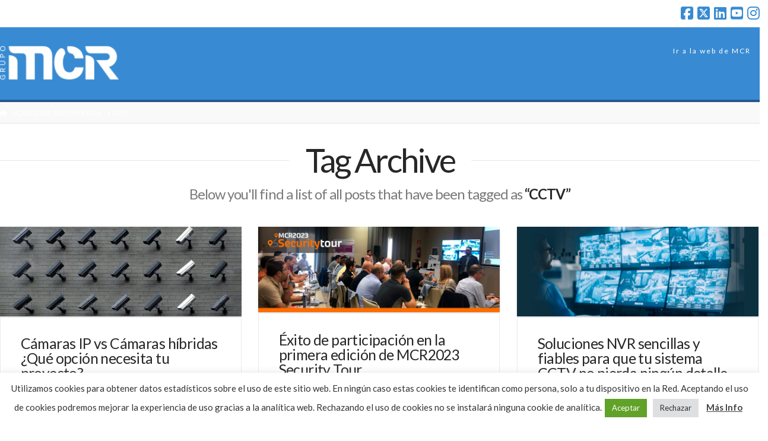

--- FILE ---
content_type: text/html; charset=UTF-8
request_url: https://news.mcr.com.es/tag/cctv/
body_size: 19094
content:

<!DOCTYPE html>
<html class="no-js" lang="es">
<head>
<meta charset="UTF-8">
<meta name="viewport" content="width=device-width, initial-scale=1.0">
<link rel="pingback" href="https://news.mcr.com.es/xmlrpc.php">
<meta name='robots' content='index, follow, max-image-preview:large, max-snippet:-1, max-video-preview:-1' />

	<!-- This site is optimized with the Yoast SEO plugin v23.0 - https://yoast.com/wordpress/plugins/seo/ -->
	<title>CCTV archivos - News Grupo MCR</title>
	<link rel="canonical" href="https://news.mcr.com.es/tag/cctv/" />
	<meta property="og:locale" content="es_ES" />
	<meta property="og:type" content="article" />
	<meta property="og:title" content="CCTV archivos - News Grupo MCR" />
	<meta property="og:url" content="https://news.mcr.com.es/tag/cctv/" />
	<meta property="og:site_name" content="News Grupo MCR" />
	<meta name="twitter:card" content="summary_large_image" />
	<meta name="twitter:site" content="@MCRinfo" />
	<script type="application/ld+json" class="yoast-schema-graph">{"@context":"https://schema.org","@graph":[{"@type":"CollectionPage","@id":"https://news.mcr.com.es/tag/cctv/","url":"https://news.mcr.com.es/tag/cctv/","name":"CCTV archivos - News Grupo MCR","isPartOf":{"@id":"https://news.mcr.com.es/#website"},"primaryImageOfPage":{"@id":"https://news.mcr.com.es/tag/cctv/#primaryimage"},"image":{"@id":"https://news.mcr.com.es/tag/cctv/#primaryimage"},"thumbnailUrl":"https://news.mcr.com.es/wp-content/uploads/2023/01/CCTV.jpg","breadcrumb":{"@id":"https://news.mcr.com.es/tag/cctv/#breadcrumb"},"inLanguage":"es"},{"@type":"ImageObject","inLanguage":"es","@id":"https://news.mcr.com.es/tag/cctv/#primaryimage","url":"https://news.mcr.com.es/wp-content/uploads/2023/01/CCTV.jpg","contentUrl":"https://news.mcr.com.es/wp-content/uploads/2023/01/CCTV.jpg","width":950,"height":350,"caption":"Solución a medida"},{"@type":"BreadcrumbList","@id":"https://news.mcr.com.es/tag/cctv/#breadcrumb","itemListElement":[{"@type":"ListItem","position":1,"name":"Portada","item":"https://news.mcr.com.es/"},{"@type":"ListItem","position":2,"name":"CCTV"}]},{"@type":"WebSite","@id":"https://news.mcr.com.es/#website","url":"https://news.mcr.com.es/","name":"News MCR Info Electronic","description":"News Grupo MCR","publisher":{"@id":"https://news.mcr.com.es/#organization"},"potentialAction":[{"@type":"SearchAction","target":{"@type":"EntryPoint","urlTemplate":"https://news.mcr.com.es/?s={search_term_string}"},"query-input":"required name=search_term_string"}],"inLanguage":"es"},{"@type":"Organization","@id":"https://news.mcr.com.es/#organization","name":"MCR Info Electronics","url":"https://news.mcr.com.es/","logo":{"@type":"ImageObject","inLanguage":"es","@id":"https://news.mcr.com.es/#/schema/logo/image/","url":"https://news.mcr.com.es/wp-content/uploads/2018/03/logomcr2.png","contentUrl":"https://news.mcr.com.es/wp-content/uploads/2018/03/logomcr2.png","width":1181,"height":472,"caption":"MCR Info Electronics"},"image":{"@id":"https://news.mcr.com.es/#/schema/logo/image/"},"sameAs":["https://www.facebook.com/MCRinfoelectronic","https://x.com/MCRinfo","https://www.linkedin.com/company/mcr-infoelectronic-s.l./https://www.linkedin.com/company/mcr-infoelectronic-s.l./","https://www.youtube.com/MCRinfoelectronic"]}]}</script>
	<!-- / Yoast SEO plugin. -->


<link rel='dns-prefetch' href='//use.fontawesome.com' />
<link rel="alternate" type="application/rss+xml" title="News Grupo MCR &raquo; Feed" href="https://news.mcr.com.es/feed/" />
<link rel="alternate" type="application/rss+xml" title="News Grupo MCR &raquo; Feed de los comentarios" href="https://news.mcr.com.es/comments/feed/" />
<link rel="alternate" type="application/rss+xml" title="News Grupo MCR &raquo; Etiqueta CCTV del feed" href="https://news.mcr.com.es/tag/cctv/feed/" />
<script type="text/javascript">
/* <![CDATA[ */
window._wpemojiSettings = {"baseUrl":"https:\/\/s.w.org\/images\/core\/emoji\/15.0.3\/72x72\/","ext":".png","svgUrl":"https:\/\/s.w.org\/images\/core\/emoji\/15.0.3\/svg\/","svgExt":".svg","source":{"concatemoji":"https:\/\/news.mcr.com.es\/wp-includes\/js\/wp-emoji-release.min.js?ver=6.5.7"}};
/*! This file is auto-generated */
!function(i,n){var o,s,e;function c(e){try{var t={supportTests:e,timestamp:(new Date).valueOf()};sessionStorage.setItem(o,JSON.stringify(t))}catch(e){}}function p(e,t,n){e.clearRect(0,0,e.canvas.width,e.canvas.height),e.fillText(t,0,0);var t=new Uint32Array(e.getImageData(0,0,e.canvas.width,e.canvas.height).data),r=(e.clearRect(0,0,e.canvas.width,e.canvas.height),e.fillText(n,0,0),new Uint32Array(e.getImageData(0,0,e.canvas.width,e.canvas.height).data));return t.every(function(e,t){return e===r[t]})}function u(e,t,n){switch(t){case"flag":return n(e,"\ud83c\udff3\ufe0f\u200d\u26a7\ufe0f","\ud83c\udff3\ufe0f\u200b\u26a7\ufe0f")?!1:!n(e,"\ud83c\uddfa\ud83c\uddf3","\ud83c\uddfa\u200b\ud83c\uddf3")&&!n(e,"\ud83c\udff4\udb40\udc67\udb40\udc62\udb40\udc65\udb40\udc6e\udb40\udc67\udb40\udc7f","\ud83c\udff4\u200b\udb40\udc67\u200b\udb40\udc62\u200b\udb40\udc65\u200b\udb40\udc6e\u200b\udb40\udc67\u200b\udb40\udc7f");case"emoji":return!n(e,"\ud83d\udc26\u200d\u2b1b","\ud83d\udc26\u200b\u2b1b")}return!1}function f(e,t,n){var r="undefined"!=typeof WorkerGlobalScope&&self instanceof WorkerGlobalScope?new OffscreenCanvas(300,150):i.createElement("canvas"),a=r.getContext("2d",{willReadFrequently:!0}),o=(a.textBaseline="top",a.font="600 32px Arial",{});return e.forEach(function(e){o[e]=t(a,e,n)}),o}function t(e){var t=i.createElement("script");t.src=e,t.defer=!0,i.head.appendChild(t)}"undefined"!=typeof Promise&&(o="wpEmojiSettingsSupports",s=["flag","emoji"],n.supports={everything:!0,everythingExceptFlag:!0},e=new Promise(function(e){i.addEventListener("DOMContentLoaded",e,{once:!0})}),new Promise(function(t){var n=function(){try{var e=JSON.parse(sessionStorage.getItem(o));if("object"==typeof e&&"number"==typeof e.timestamp&&(new Date).valueOf()<e.timestamp+604800&&"object"==typeof e.supportTests)return e.supportTests}catch(e){}return null}();if(!n){if("undefined"!=typeof Worker&&"undefined"!=typeof OffscreenCanvas&&"undefined"!=typeof URL&&URL.createObjectURL&&"undefined"!=typeof Blob)try{var e="postMessage("+f.toString()+"("+[JSON.stringify(s),u.toString(),p.toString()].join(",")+"));",r=new Blob([e],{type:"text/javascript"}),a=new Worker(URL.createObjectURL(r),{name:"wpTestEmojiSupports"});return void(a.onmessage=function(e){c(n=e.data),a.terminate(),t(n)})}catch(e){}c(n=f(s,u,p))}t(n)}).then(function(e){for(var t in e)n.supports[t]=e[t],n.supports.everything=n.supports.everything&&n.supports[t],"flag"!==t&&(n.supports.everythingExceptFlag=n.supports.everythingExceptFlag&&n.supports[t]);n.supports.everythingExceptFlag=n.supports.everythingExceptFlag&&!n.supports.flag,n.DOMReady=!1,n.readyCallback=function(){n.DOMReady=!0}}).then(function(){return e}).then(function(){var e;n.supports.everything||(n.readyCallback(),(e=n.source||{}).concatemoji?t(e.concatemoji):e.wpemoji&&e.twemoji&&(t(e.twemoji),t(e.wpemoji)))}))}((window,document),window._wpemojiSettings);
/* ]]> */
</script>
<style id='wp-emoji-styles-inline-css' type='text/css'>

	img.wp-smiley, img.emoji {
		display: inline !important;
		border: none !important;
		box-shadow: none !important;
		height: 1em !important;
		width: 1em !important;
		margin: 0 0.07em !important;
		vertical-align: -0.1em !important;
		background: none !important;
		padding: 0 !important;
	}
</style>
<link rel='stylesheet' id='wp-block-library-css' href='https://news.mcr.com.es/wp-includes/css/dist/block-library/style.min.css?ver=6.5.7' type='text/css' media='all' />
<style id='wp-block-library-theme-inline-css' type='text/css'>
.wp-block-audio figcaption{color:#555;font-size:13px;text-align:center}.is-dark-theme .wp-block-audio figcaption{color:#ffffffa6}.wp-block-audio{margin:0 0 1em}.wp-block-code{border:1px solid #ccc;border-radius:4px;font-family:Menlo,Consolas,monaco,monospace;padding:.8em 1em}.wp-block-embed figcaption{color:#555;font-size:13px;text-align:center}.is-dark-theme .wp-block-embed figcaption{color:#ffffffa6}.wp-block-embed{margin:0 0 1em}.blocks-gallery-caption{color:#555;font-size:13px;text-align:center}.is-dark-theme .blocks-gallery-caption{color:#ffffffa6}.wp-block-image figcaption{color:#555;font-size:13px;text-align:center}.is-dark-theme .wp-block-image figcaption{color:#ffffffa6}.wp-block-image{margin:0 0 1em}.wp-block-pullquote{border-bottom:4px solid;border-top:4px solid;color:currentColor;margin-bottom:1.75em}.wp-block-pullquote cite,.wp-block-pullquote footer,.wp-block-pullquote__citation{color:currentColor;font-size:.8125em;font-style:normal;text-transform:uppercase}.wp-block-quote{border-left:.25em solid;margin:0 0 1.75em;padding-left:1em}.wp-block-quote cite,.wp-block-quote footer{color:currentColor;font-size:.8125em;font-style:normal;position:relative}.wp-block-quote.has-text-align-right{border-left:none;border-right:.25em solid;padding-left:0;padding-right:1em}.wp-block-quote.has-text-align-center{border:none;padding-left:0}.wp-block-quote.is-large,.wp-block-quote.is-style-large,.wp-block-quote.is-style-plain{border:none}.wp-block-search .wp-block-search__label{font-weight:700}.wp-block-search__button{border:1px solid #ccc;padding:.375em .625em}:where(.wp-block-group.has-background){padding:1.25em 2.375em}.wp-block-separator.has-css-opacity{opacity:.4}.wp-block-separator{border:none;border-bottom:2px solid;margin-left:auto;margin-right:auto}.wp-block-separator.has-alpha-channel-opacity{opacity:1}.wp-block-separator:not(.is-style-wide):not(.is-style-dots){width:100px}.wp-block-separator.has-background:not(.is-style-dots){border-bottom:none;height:1px}.wp-block-separator.has-background:not(.is-style-wide):not(.is-style-dots){height:2px}.wp-block-table{margin:0 0 1em}.wp-block-table td,.wp-block-table th{word-break:normal}.wp-block-table figcaption{color:#555;font-size:13px;text-align:center}.is-dark-theme .wp-block-table figcaption{color:#ffffffa6}.wp-block-video figcaption{color:#555;font-size:13px;text-align:center}.is-dark-theme .wp-block-video figcaption{color:#ffffffa6}.wp-block-video{margin:0 0 1em}.wp-block-template-part.has-background{margin-bottom:0;margin-top:0;padding:1.25em 2.375em}
</style>
<style id='classic-theme-styles-inline-css' type='text/css'>
/*! This file is auto-generated */
.wp-block-button__link{color:#fff;background-color:#32373c;border-radius:9999px;box-shadow:none;text-decoration:none;padding:calc(.667em + 2px) calc(1.333em + 2px);font-size:1.125em}.wp-block-file__button{background:#32373c;color:#fff;text-decoration:none}
</style>
<style id='global-styles-inline-css' type='text/css'>
body{--wp--preset--color--black: #000000;--wp--preset--color--cyan-bluish-gray: #abb8c3;--wp--preset--color--white: #ffffff;--wp--preset--color--pale-pink: #f78da7;--wp--preset--color--vivid-red: #cf2e2e;--wp--preset--color--luminous-vivid-orange: #ff6900;--wp--preset--color--luminous-vivid-amber: #fcb900;--wp--preset--color--light-green-cyan: #7bdcb5;--wp--preset--color--vivid-green-cyan: #00d084;--wp--preset--color--pale-cyan-blue: #8ed1fc;--wp--preset--color--vivid-cyan-blue: #0693e3;--wp--preset--color--vivid-purple: #9b51e0;--wp--preset--gradient--vivid-cyan-blue-to-vivid-purple: linear-gradient(135deg,rgba(6,147,227,1) 0%,rgb(155,81,224) 100%);--wp--preset--gradient--light-green-cyan-to-vivid-green-cyan: linear-gradient(135deg,rgb(122,220,180) 0%,rgb(0,208,130) 100%);--wp--preset--gradient--luminous-vivid-amber-to-luminous-vivid-orange: linear-gradient(135deg,rgba(252,185,0,1) 0%,rgba(255,105,0,1) 100%);--wp--preset--gradient--luminous-vivid-orange-to-vivid-red: linear-gradient(135deg,rgba(255,105,0,1) 0%,rgb(207,46,46) 100%);--wp--preset--gradient--very-light-gray-to-cyan-bluish-gray: linear-gradient(135deg,rgb(238,238,238) 0%,rgb(169,184,195) 100%);--wp--preset--gradient--cool-to-warm-spectrum: linear-gradient(135deg,rgb(74,234,220) 0%,rgb(151,120,209) 20%,rgb(207,42,186) 40%,rgb(238,44,130) 60%,rgb(251,105,98) 80%,rgb(254,248,76) 100%);--wp--preset--gradient--blush-light-purple: linear-gradient(135deg,rgb(255,206,236) 0%,rgb(152,150,240) 100%);--wp--preset--gradient--blush-bordeaux: linear-gradient(135deg,rgb(254,205,165) 0%,rgb(254,45,45) 50%,rgb(107,0,62) 100%);--wp--preset--gradient--luminous-dusk: linear-gradient(135deg,rgb(255,203,112) 0%,rgb(199,81,192) 50%,rgb(65,88,208) 100%);--wp--preset--gradient--pale-ocean: linear-gradient(135deg,rgb(255,245,203) 0%,rgb(182,227,212) 50%,rgb(51,167,181) 100%);--wp--preset--gradient--electric-grass: linear-gradient(135deg,rgb(202,248,128) 0%,rgb(113,206,126) 100%);--wp--preset--gradient--midnight: linear-gradient(135deg,rgb(2,3,129) 0%,rgb(40,116,252) 100%);--wp--preset--font-size--small: 13px;--wp--preset--font-size--medium: 20px;--wp--preset--font-size--large: 36px;--wp--preset--font-size--x-large: 42px;--wp--preset--spacing--20: 0.44rem;--wp--preset--spacing--30: 0.67rem;--wp--preset--spacing--40: 1rem;--wp--preset--spacing--50: 1.5rem;--wp--preset--spacing--60: 2.25rem;--wp--preset--spacing--70: 3.38rem;--wp--preset--spacing--80: 5.06rem;--wp--preset--shadow--natural: 6px 6px 9px rgba(0, 0, 0, 0.2);--wp--preset--shadow--deep: 12px 12px 50px rgba(0, 0, 0, 0.4);--wp--preset--shadow--sharp: 6px 6px 0px rgba(0, 0, 0, 0.2);--wp--preset--shadow--outlined: 6px 6px 0px -3px rgba(255, 255, 255, 1), 6px 6px rgba(0, 0, 0, 1);--wp--preset--shadow--crisp: 6px 6px 0px rgba(0, 0, 0, 1);}:where(.is-layout-flex){gap: 0.5em;}:where(.is-layout-grid){gap: 0.5em;}body .is-layout-flex{display: flex;}body .is-layout-flex{flex-wrap: wrap;align-items: center;}body .is-layout-flex > *{margin: 0;}body .is-layout-grid{display: grid;}body .is-layout-grid > *{margin: 0;}:where(.wp-block-columns.is-layout-flex){gap: 2em;}:where(.wp-block-columns.is-layout-grid){gap: 2em;}:where(.wp-block-post-template.is-layout-flex){gap: 1.25em;}:where(.wp-block-post-template.is-layout-grid){gap: 1.25em;}.has-black-color{color: var(--wp--preset--color--black) !important;}.has-cyan-bluish-gray-color{color: var(--wp--preset--color--cyan-bluish-gray) !important;}.has-white-color{color: var(--wp--preset--color--white) !important;}.has-pale-pink-color{color: var(--wp--preset--color--pale-pink) !important;}.has-vivid-red-color{color: var(--wp--preset--color--vivid-red) !important;}.has-luminous-vivid-orange-color{color: var(--wp--preset--color--luminous-vivid-orange) !important;}.has-luminous-vivid-amber-color{color: var(--wp--preset--color--luminous-vivid-amber) !important;}.has-light-green-cyan-color{color: var(--wp--preset--color--light-green-cyan) !important;}.has-vivid-green-cyan-color{color: var(--wp--preset--color--vivid-green-cyan) !important;}.has-pale-cyan-blue-color{color: var(--wp--preset--color--pale-cyan-blue) !important;}.has-vivid-cyan-blue-color{color: var(--wp--preset--color--vivid-cyan-blue) !important;}.has-vivid-purple-color{color: var(--wp--preset--color--vivid-purple) !important;}.has-black-background-color{background-color: var(--wp--preset--color--black) !important;}.has-cyan-bluish-gray-background-color{background-color: var(--wp--preset--color--cyan-bluish-gray) !important;}.has-white-background-color{background-color: var(--wp--preset--color--white) !important;}.has-pale-pink-background-color{background-color: var(--wp--preset--color--pale-pink) !important;}.has-vivid-red-background-color{background-color: var(--wp--preset--color--vivid-red) !important;}.has-luminous-vivid-orange-background-color{background-color: var(--wp--preset--color--luminous-vivid-orange) !important;}.has-luminous-vivid-amber-background-color{background-color: var(--wp--preset--color--luminous-vivid-amber) !important;}.has-light-green-cyan-background-color{background-color: var(--wp--preset--color--light-green-cyan) !important;}.has-vivid-green-cyan-background-color{background-color: var(--wp--preset--color--vivid-green-cyan) !important;}.has-pale-cyan-blue-background-color{background-color: var(--wp--preset--color--pale-cyan-blue) !important;}.has-vivid-cyan-blue-background-color{background-color: var(--wp--preset--color--vivid-cyan-blue) !important;}.has-vivid-purple-background-color{background-color: var(--wp--preset--color--vivid-purple) !important;}.has-black-border-color{border-color: var(--wp--preset--color--black) !important;}.has-cyan-bluish-gray-border-color{border-color: var(--wp--preset--color--cyan-bluish-gray) !important;}.has-white-border-color{border-color: var(--wp--preset--color--white) !important;}.has-pale-pink-border-color{border-color: var(--wp--preset--color--pale-pink) !important;}.has-vivid-red-border-color{border-color: var(--wp--preset--color--vivid-red) !important;}.has-luminous-vivid-orange-border-color{border-color: var(--wp--preset--color--luminous-vivid-orange) !important;}.has-luminous-vivid-amber-border-color{border-color: var(--wp--preset--color--luminous-vivid-amber) !important;}.has-light-green-cyan-border-color{border-color: var(--wp--preset--color--light-green-cyan) !important;}.has-vivid-green-cyan-border-color{border-color: var(--wp--preset--color--vivid-green-cyan) !important;}.has-pale-cyan-blue-border-color{border-color: var(--wp--preset--color--pale-cyan-blue) !important;}.has-vivid-cyan-blue-border-color{border-color: var(--wp--preset--color--vivid-cyan-blue) !important;}.has-vivid-purple-border-color{border-color: var(--wp--preset--color--vivid-purple) !important;}.has-vivid-cyan-blue-to-vivid-purple-gradient-background{background: var(--wp--preset--gradient--vivid-cyan-blue-to-vivid-purple) !important;}.has-light-green-cyan-to-vivid-green-cyan-gradient-background{background: var(--wp--preset--gradient--light-green-cyan-to-vivid-green-cyan) !important;}.has-luminous-vivid-amber-to-luminous-vivid-orange-gradient-background{background: var(--wp--preset--gradient--luminous-vivid-amber-to-luminous-vivid-orange) !important;}.has-luminous-vivid-orange-to-vivid-red-gradient-background{background: var(--wp--preset--gradient--luminous-vivid-orange-to-vivid-red) !important;}.has-very-light-gray-to-cyan-bluish-gray-gradient-background{background: var(--wp--preset--gradient--very-light-gray-to-cyan-bluish-gray) !important;}.has-cool-to-warm-spectrum-gradient-background{background: var(--wp--preset--gradient--cool-to-warm-spectrum) !important;}.has-blush-light-purple-gradient-background{background: var(--wp--preset--gradient--blush-light-purple) !important;}.has-blush-bordeaux-gradient-background{background: var(--wp--preset--gradient--blush-bordeaux) !important;}.has-luminous-dusk-gradient-background{background: var(--wp--preset--gradient--luminous-dusk) !important;}.has-pale-ocean-gradient-background{background: var(--wp--preset--gradient--pale-ocean) !important;}.has-electric-grass-gradient-background{background: var(--wp--preset--gradient--electric-grass) !important;}.has-midnight-gradient-background{background: var(--wp--preset--gradient--midnight) !important;}.has-small-font-size{font-size: var(--wp--preset--font-size--small) !important;}.has-medium-font-size{font-size: var(--wp--preset--font-size--medium) !important;}.has-large-font-size{font-size: var(--wp--preset--font-size--large) !important;}.has-x-large-font-size{font-size: var(--wp--preset--font-size--x-large) !important;}
.wp-block-navigation a:where(:not(.wp-element-button)){color: inherit;}
:where(.wp-block-post-template.is-layout-flex){gap: 1.25em;}:where(.wp-block-post-template.is-layout-grid){gap: 1.25em;}
:where(.wp-block-columns.is-layout-flex){gap: 2em;}:where(.wp-block-columns.is-layout-grid){gap: 2em;}
.wp-block-pullquote{font-size: 1.5em;line-height: 1.6;}
</style>
<link rel='stylesheet' id='cookie-law-info-css' href='https://news.mcr.com.es/wp-content/plugins/cookie-law-info/legacy/public/css/cookie-law-info-public.css?ver=3.2.4' type='text/css' media='all' />
<link rel='stylesheet' id='cookie-law-info-gdpr-css' href='https://news.mcr.com.es/wp-content/plugins/cookie-law-info/legacy/public/css/cookie-law-info-gdpr.css?ver=3.2.4' type='text/css' media='all' />
<link rel='stylesheet' id='x-stack-css' href='https://news.mcr.com.es/wp-content/themes/pro/framework/dist/css/site/stacks/integrity-light.css?ver=6.5.1' type='text/css' media='all' />
<link rel='stylesheet' id='x-child-css' href='https://news.mcr.com.es/wp-content/themes/pro-child/style.css?ver=6.5.1' type='text/css' media='all' />
<link rel='stylesheet' id='font-awesome-official-css' href='https://use.fontawesome.com/releases/v5.13.0/css/all.css' type='text/css' media='all' integrity="sha384-Bfad6CLCknfcloXFOyFnlgtENryhrpZCe29RTifKEixXQZ38WheV+i/6YWSzkz3V" crossorigin="anonymous" />
<style id='cs-inline-css' type='text/css'>
@media (min-width:1200px){.x-hide-xl{display:none !important;}}@media (min-width:979px) and (max-width:1199px){.x-hide-lg{display:none !important;}}@media (min-width:767px) and (max-width:978px){.x-hide-md{display:none !important;}}@media (min-width:480px) and (max-width:766px){.x-hide-sm{display:none !important;}}@media (max-width:479px){.x-hide-xs{display:none !important;}} a,h1 a:hover,h2 a:hover,h3 a:hover,h4 a:hover,h5 a:hover,h6 a:hover,.x-breadcrumb-wrap a:hover,.widget ul li a:hover,.widget ol li a:hover,.widget.widget_text ul li a,.widget.widget_text ol li a,.widget_nav_menu .current-menu-item > a,.x-accordion-heading .x-accordion-toggle:hover,.x-comment-author a:hover,.x-comment-time:hover,.x-recent-posts a:hover .h-recent-posts{color:#388bd2;}a:hover,.widget.widget_text ul li a:hover,.widget.widget_text ol li a:hover,.x-twitter-widget ul li a:hover{color:#275590;}.rev_slider_wrapper,a.x-img-thumbnail:hover,.x-slider-container.below,.page-template-template-blank-3-php .x-slider-container.above,.page-template-template-blank-6-php .x-slider-container.above{border-color:#388bd2;}.entry-thumb:before,.x-pagination span.current,.woocommerce-pagination span[aria-current],.flex-direction-nav a,.flex-control-nav a:hover,.flex-control-nav a.flex-active,.mejs-time-current,.x-dropcap,.x-skill-bar .bar,.x-pricing-column.featured h2,.h-comments-title small,.x-entry-share .x-share:hover,.x-highlight,.x-recent-posts .x-recent-posts-img:after{background-color:#388bd2;}.x-nav-tabs > .active > a,.x-nav-tabs > .active > a:hover{box-shadow:inset 0 3px 0 0 #388bd2;}.x-main{width:calc(74% - 2.463055%);}.x-sidebar{width:calc(100% - 2.463055% - 74%);}.x-comment-author,.x-comment-time,.comment-form-author label,.comment-form-email label,.comment-form-url label,.comment-form-rating label,.comment-form-comment label,.widget_calendar #wp-calendar caption,.widget.widget_rss li .rsswidget{font-family:"Lato",sans-serif;font-weight:400;}.p-landmark-sub,.p-meta,input,button,select,textarea{font-family:"Lato",sans-serif;}.widget ul li a,.widget ol li a,.x-comment-time{color:#7a7a7a;}.widget_text ol li a,.widget_text ul li a{color:#388bd2;}.widget_text ol li a:hover,.widget_text ul li a:hover{color:#275590;}.comment-form-author label,.comment-form-email label,.comment-form-url label,.comment-form-rating label,.comment-form-comment label,.widget_calendar #wp-calendar th,.p-landmark-sub strong,.widget_tag_cloud .tagcloud a:hover,.widget_tag_cloud .tagcloud a:active,.entry-footer a:hover,.entry-footer a:active,.x-breadcrumbs .current,.x-comment-author,.x-comment-author a{color:#272727;}.widget_calendar #wp-calendar th{border-color:#272727;}.h-feature-headline span i{background-color:#272727;}@media (max-width:978.98px){}html{font-size:14px;}@media (min-width:479px){html{font-size:14px;}}@media (min-width:766px){html{font-size:14px;}}@media (min-width:978px){html{font-size:14px;}}@media (min-width:1199px){html{font-size:14px;}}body{font-style:normal;font-weight:400;color:#7a7a7a;background-color:#ffffff;}.w-b{font-weight:400 !important;}h1,h2,h3,h4,h5,h6,.h1,.h2,.h3,.h4,.h5,.h6{font-family:"Lato",sans-serif;font-style:normal;font-weight:400;}h1,.h1{letter-spacing:-0.017em;}h2,.h2{letter-spacing:-0.024em;}h3,.h3{letter-spacing:-0.03em;}h4,.h4{letter-spacing:-0.04em;}h5,.h5{letter-spacing:-0.046em;}h6,.h6{letter-spacing:-0.069em;}.w-h{font-weight:400 !important;}.x-container.width{width:100%;}.x-container.max{max-width:1900px;}.x-bar-content.x-container.width{flex-basis:100%;}.x-main.full{float:none;clear:both;display:block;width:auto;}@media (max-width:978.98px){.x-main.full,.x-main.left,.x-main.right,.x-sidebar.left,.x-sidebar.right{float:none;display:block;width:auto !important;}}.entry-header,.entry-content{font-size:1.071rem;}body,input,button,select,textarea{font-family:"Lato",sans-serif;}h1,h2,h3,h4,h5,h6,.h1,.h2,.h3,.h4,.h5,.h6,h1 a,h2 a,h3 a,h4 a,h5 a,h6 a,.h1 a,.h2 a,.h3 a,.h4 a,.h5 a,.h6 a,blockquote{color:#272727;}.cfc-h-tx{color:#272727 !important;}.cfc-h-bd{border-color:#272727 !important;}.cfc-h-bg{background-color:#272727 !important;}.cfc-b-tx{color:#7a7a7a !important;}.cfc-b-bd{border-color:#7a7a7a !important;}.cfc-b-bg{background-color:#7a7a7a !important;}.x-btn,.button,[type="submit"]{color:#ffffff;border-color:#388bd2;background-color:#388bd2;text-shadow:0 0.075em 0.075em rgba(0,0,0,0.5);border-radius:0.25em;}.x-btn:hover,.button:hover,[type="submit"]:hover{color:#ffffff;border-color:#275590;background-color:#275590;text-shadow:0 0.075em 0.075em rgba(0,0,0,0.5);}.x-btn.x-btn-real,.x-btn.x-btn-real:hover{margin-bottom:0.25em;text-shadow:0 0.075em 0.075em rgba(0,0,0,0.65);}.x-btn.x-btn-real{box-shadow:0 0.25em 0 0 #007f9b,0 4px 9px rgba(0,0,0,0.75);}.x-btn.x-btn-real:hover{box-shadow:0 0.25em 0 0 #007f9b,0 4px 9px rgba(0,0,0,0.75);}.x-btn.x-btn-flat,.x-btn.x-btn-flat:hover{margin-bottom:0;text-shadow:0 0.075em 0.075em rgba(0,0,0,0.65);box-shadow:none;}.x-btn.x-btn-transparent,.x-btn.x-btn-transparent:hover{margin-bottom:0;border-width:3px;text-shadow:none;text-transform:uppercase;background-color:transparent;box-shadow:none;}.h-widget:before,.x-flickr-widget .h-widget:before,.x-dribbble-widget .h-widget:before{position:relative;font-weight:normal;font-style:normal;line-height:1;text-decoration:inherit;-webkit-font-smoothing:antialiased;speak:none;}.h-widget:before{padding-right:0.4em;font-family:"fontawesome";}.x-flickr-widget .h-widget:before,.x-dribbble-widget .h-widget:before{top:0.025em;padding-right:0.35em;font-family:"foundationsocial";font-size:0.785em;}.widget_archive .h-widget:before{content:"\f303";top:-0.045em;font-size:0.925em;}.widget_calendar .h-widget:before{content:"\f073";top:-0.0825em;font-size:0.85em;}.widget_categories .h-widget:before,.widget_product_categories .h-widget:before{content:"\f02e";font-size:0.95em;}.widget_nav_menu .h-widget:before,.widget_layered_nav .h-widget:before{content:"\f0c9";}.widget_meta .h-widget:before{content:"\f0fe";top:-0.065em;font-size:0.895em;}.widget_pages .h-widget:before{font-family:"FontAwesomeRegular";content:"\f15c";top:-0.065em;font-size:0.85em;}.widget_recent_reviews .h-widget:before,.widget_recent_comments .h-widget:before{content:"\f086";top:-0.065em;font-size:0.895em;}.widget_recent_entries .h-widget:before{content:"\f02d";top:-0.045em;font-size:0.875em;}.widget_rss .h-widget:before{content:"\f09e";padding-right:0.2em;}.widget_search .h-widget:before,.widget_product_search .h-widget:before{content:"\f0a4";top:-0.075em;font-size:0.85em;}.widget_tag_cloud .h-widget:before,.widget_product_tag_cloud .h-widget:before{content:"\f02c";font-size:0.925em;}.widget_text .h-widget:before{content:"\f054";padding-right:0.4em;font-size:0.925em;}.x-dribbble-widget .h-widget:before{content:"\f009";}.x-flickr-widget .h-widget:before{content:"\f010";padding-right:0.35em;}.widget_best_sellers .h-widget:before{content:"\f091";top:-0.0975em;font-size:0.815em;}.widget_shopping_cart .h-widget:before{content:"\f07a";top:-0.05em;font-size:0.945em;}.widget_products .h-widget:before{content:"\f0f2";top:-0.05em;font-size:0.945em;}.widget_featured_products .h-widget:before{content:"\f0a3";}.widget_layered_nav_filters .h-widget:before{content:"\f046";top:1px;}.widget_onsale .h-widget:before{content:"\f02b";font-size:0.925em;}.widget_price_filter .h-widget:before{content:"\f0d6";font-size:1.025em;}.widget_random_products .h-widget:before{content:"\f074";font-size:0.925em;}.widget_recently_viewed_products .h-widget:before{content:"\f06e";}.widget_recent_products .h-widget:before{content:"\f08d";top:-0.035em;font-size:0.9em;}.widget_top_rated_products .h-widget:before{content:"\f075";top:-0.145em;font-size:0.885em;}.x-topbar .p-info a:hover,.x-widgetbar .widget ul li a:hover{color:#388bd2;}.x-topbar{background-color:transparent;}.x-topbar .p-info,.x-topbar .p-info a,.x-navbar .desktop .x-nav > li > a,.x-navbar .desktop .sub-menu a,.x-navbar .mobile .x-nav li > a,.x-breadcrumb-wrap a,.x-breadcrumbs .delimiter{color:#388bd2;}.x-navbar .desktop .x-nav > li > a:hover,.x-navbar .desktop .x-nav > .x-active > a,.x-navbar .desktop .x-nav > .current-menu-item > a,.x-navbar .desktop .sub-menu a:hover,.x-navbar .desktop .sub-menu .x-active > a,.x-navbar .desktop .sub-menu .current-menu-item > a,.x-navbar .desktop .x-nav .x-megamenu > .sub-menu > li > a,.x-navbar .mobile .x-nav li > a:hover,.x-navbar .mobile .x-nav .x-active > a,.x-navbar .mobile .x-nav .current-menu-item > a{color:#ff9d39;}.x-navbar .desktop .x-nav > li > a:hover,.x-navbar .desktop .x-nav > .x-active > a,.x-navbar .desktop .x-nav > .current-menu-item > a{box-shadow:inset 0 4px 0 0 #388bd2;}.x-navbar .desktop .x-nav > li > a{height:95px;padding-top:34px;}.x-navbar .desktop .x-nav > li ul{top:calc(95px - 15px);}@media (max-width:979px){}.x-navbar-inner{min-height:95px;}.x-brand{margin-top:13px;font-family:"Lato",sans-serif;font-size:54px;font-style:normal;font-weight:400;letter-spacing:-0.056em;color:#999999;}.x-brand:hover,.x-brand:focus{color:#999999;}.x-brand img{width:calc(400px / 2);}.x-navbar .x-nav-wrap .x-nav > li > a{font-family:"Lato",sans-serif;font-style:normal;font-weight:400;letter-spacing:0.167em;}.x-navbar .desktop .x-nav > li > a{font-size:12px;}.x-navbar .desktop .x-nav > li > a:not(.x-btn-navbar-woocommerce){padding-left:17px;padding-right:17px;}.x-navbar .desktop .x-nav > li > a > span{margin-right:-0.167em;}.x-btn-navbar{margin-top:20px;}.x-btn-navbar,.x-btn-navbar.collapsed{font-size:24px;}@media (max-width:979px){.x-widgetbar{left:0;right:0;}}.bg .mejs-container,.x-video .mejs-container{position:unset !important;} @font-face{font-family:'FontAwesomePro';font-style:normal;font-weight:900;font-display:block;src:url('https://news.mcr.com.es/wp-content/themes/pro/cornerstone/assets/fonts/fa-solid-900.woff2?ver=6.5.2') format('woff2'),url('https://news.mcr.com.es/wp-content/themes/pro/cornerstone/assets/fonts/fa-solid-900.ttf?ver=6.5.2') format('truetype');}[data-x-fa-pro-icon]{font-family:"FontAwesomePro" !important;}[data-x-fa-pro-icon]:before{content:attr(data-x-fa-pro-icon);}[data-x-icon],[data-x-icon-o],[data-x-icon-l],[data-x-icon-s],[data-x-icon-b],[data-x-icon-sr],[data-x-icon-ss],[data-x-icon-sl],[data-x-fa-pro-icon],[class*="cs-fa-"]{display:inline-flex;font-style:normal;font-weight:400;text-decoration:inherit;text-rendering:auto;-webkit-font-smoothing:antialiased;-moz-osx-font-smoothing:grayscale;}[data-x-icon].left,[data-x-icon-o].left,[data-x-icon-l].left,[data-x-icon-s].left,[data-x-icon-b].left,[data-x-icon-sr].left,[data-x-icon-ss].left,[data-x-icon-sl].left,[data-x-fa-pro-icon].left,[class*="cs-fa-"].left{margin-right:0.5em;}[data-x-icon].right,[data-x-icon-o].right,[data-x-icon-l].right,[data-x-icon-s].right,[data-x-icon-b].right,[data-x-icon-sr].right,[data-x-icon-ss].right,[data-x-icon-sl].right,[data-x-fa-pro-icon].right,[class*="cs-fa-"].right{margin-left:0.5em;}[data-x-icon]:before,[data-x-icon-o]:before,[data-x-icon-l]:before,[data-x-icon-s]:before,[data-x-icon-b]:before,[data-x-icon-sr]:before,[data-x-icon-ss]:before,[data-x-icon-sl]:before,[data-x-fa-pro-icon]:before,[class*="cs-fa-"]:before{line-height:1;}@font-face{font-family:'FontAwesome';font-style:normal;font-weight:900;font-display:block;src:url('https://news.mcr.com.es/wp-content/themes/pro/cornerstone/assets/fonts/fa-solid-900.woff2?ver=6.5.2') format('woff2'),url('https://news.mcr.com.es/wp-content/themes/pro/cornerstone/assets/fonts/fa-solid-900.ttf?ver=6.5.2') format('truetype');}[data-x-icon],[data-x-icon-s],[data-x-icon][class*="cs-fa-"]{font-family:"FontAwesome" !important;font-weight:900;}[data-x-icon]:before,[data-x-icon][class*="cs-fa-"]:before{content:attr(data-x-icon);}[data-x-icon-s]:before{content:attr(data-x-icon-s);}@font-face{font-family:'FontAwesomeRegular';font-style:normal;font-weight:400;font-display:block;src:url('https://news.mcr.com.es/wp-content/themes/pro/cornerstone/assets/fonts/fa-regular-400.woff2?ver=6.5.2') format('woff2'),url('https://news.mcr.com.es/wp-content/themes/pro/cornerstone/assets/fonts/fa-regular-400.ttf?ver=6.5.2') format('truetype');}@font-face{font-family:'FontAwesomePro';font-style:normal;font-weight:400;font-display:block;src:url('https://news.mcr.com.es/wp-content/themes/pro/cornerstone/assets/fonts/fa-regular-400.woff2?ver=6.5.2') format('woff2'),url('https://news.mcr.com.es/wp-content/themes/pro/cornerstone/assets/fonts/fa-regular-400.ttf?ver=6.5.2') format('truetype');}[data-x-icon-o]{font-family:"FontAwesomeRegular" !important;}[data-x-icon-o]:before{content:attr(data-x-icon-o);}@font-face{font-family:'FontAwesomeLight';font-style:normal;font-weight:300;font-display:block;src:url('https://news.mcr.com.es/wp-content/themes/pro/cornerstone/assets/fonts/fa-light-300.woff2?ver=6.5.2') format('woff2'),url('https://news.mcr.com.es/wp-content/themes/pro/cornerstone/assets/fonts/fa-light-300.ttf?ver=6.5.2') format('truetype');}@font-face{font-family:'FontAwesomePro';font-style:normal;font-weight:300;font-display:block;src:url('https://news.mcr.com.es/wp-content/themes/pro/cornerstone/assets/fonts/fa-light-300.woff2?ver=6.5.2') format('woff2'),url('https://news.mcr.com.es/wp-content/themes/pro/cornerstone/assets/fonts/fa-light-300.ttf?ver=6.5.2') format('truetype');}[data-x-icon-l]{font-family:"FontAwesomeLight" !important;font-weight:300;}[data-x-icon-l]:before{content:attr(data-x-icon-l);}@font-face{font-family:'FontAwesomeBrands';font-style:normal;font-weight:normal;font-display:block;src:url('https://news.mcr.com.es/wp-content/themes/pro/cornerstone/assets/fonts/fa-brands-400.woff2?ver=6.5.2') format('woff2'),url('https://news.mcr.com.es/wp-content/themes/pro/cornerstone/assets/fonts/fa-brands-400.ttf?ver=6.5.2') format('truetype');}[data-x-icon-b]{font-family:"FontAwesomeBrands" !important;}[data-x-icon-b]:before{content:attr(data-x-icon-b);}.widget.widget_rss li .rsswidget:before{content:"\f35d";padding-right:0.4em;font-family:"FontAwesome";} .entry-footer{display:none;}
</style>
<link rel='stylesheet' id='font-awesome-official-v4shim-css' href='https://use.fontawesome.com/releases/v5.13.0/css/v4-shims.css' type='text/css' media='all' integrity="sha384-/7iOrVBege33/9vHFYEtviVcxjUsNCqyeMnlW/Ms+PH8uRdFkKFmqf9CbVAN0Qef" crossorigin="anonymous" />
<style id='font-awesome-official-v4shim-inline-css' type='text/css'>
@font-face {
font-family: "FontAwesome";
font-display: block;
src: url("https://use.fontawesome.com/releases/v5.13.0/webfonts/fa-brands-400.eot"),
		url("https://use.fontawesome.com/releases/v5.13.0/webfonts/fa-brands-400.eot?#iefix") format("embedded-opentype"),
		url("https://use.fontawesome.com/releases/v5.13.0/webfonts/fa-brands-400.woff2") format("woff2"),
		url("https://use.fontawesome.com/releases/v5.13.0/webfonts/fa-brands-400.woff") format("woff"),
		url("https://use.fontawesome.com/releases/v5.13.0/webfonts/fa-brands-400.ttf") format("truetype"),
		url("https://use.fontawesome.com/releases/v5.13.0/webfonts/fa-brands-400.svg#fontawesome") format("svg");
}

@font-face {
font-family: "FontAwesome";
font-display: block;
src: url("https://use.fontawesome.com/releases/v5.13.0/webfonts/fa-solid-900.eot"),
		url("https://use.fontawesome.com/releases/v5.13.0/webfonts/fa-solid-900.eot?#iefix") format("embedded-opentype"),
		url("https://use.fontawesome.com/releases/v5.13.0/webfonts/fa-solid-900.woff2") format("woff2"),
		url("https://use.fontawesome.com/releases/v5.13.0/webfonts/fa-solid-900.woff") format("woff"),
		url("https://use.fontawesome.com/releases/v5.13.0/webfonts/fa-solid-900.ttf") format("truetype"),
		url("https://use.fontawesome.com/releases/v5.13.0/webfonts/fa-solid-900.svg#fontawesome") format("svg");
}

@font-face {
font-family: "FontAwesome";
font-display: block;
src: url("https://use.fontawesome.com/releases/v5.13.0/webfonts/fa-regular-400.eot"),
		url("https://use.fontawesome.com/releases/v5.13.0/webfonts/fa-regular-400.eot?#iefix") format("embedded-opentype"),
		url("https://use.fontawesome.com/releases/v5.13.0/webfonts/fa-regular-400.woff2") format("woff2"),
		url("https://use.fontawesome.com/releases/v5.13.0/webfonts/fa-regular-400.woff") format("woff"),
		url("https://use.fontawesome.com/releases/v5.13.0/webfonts/fa-regular-400.ttf") format("truetype"),
		url("https://use.fontawesome.com/releases/v5.13.0/webfonts/fa-regular-400.svg#fontawesome") format("svg");
unicode-range: U+F004-F005,U+F007,U+F017,U+F022,U+F024,U+F02E,U+F03E,U+F044,U+F057-F059,U+F06E,U+F070,U+F075,U+F07B-F07C,U+F080,U+F086,U+F089,U+F094,U+F09D,U+F0A0,U+F0A4-F0A7,U+F0C5,U+F0C7-F0C8,U+F0E0,U+F0EB,U+F0F3,U+F0F8,U+F0FE,U+F111,U+F118-F11A,U+F11C,U+F133,U+F144,U+F146,U+F14A,U+F14D-F14E,U+F150-F152,U+F15B-F15C,U+F164-F165,U+F185-F186,U+F191-F192,U+F1AD,U+F1C1-F1C9,U+F1CD,U+F1D8,U+F1E3,U+F1EA,U+F1F6,U+F1F9,U+F20A,U+F247-F249,U+F24D,U+F254-F25B,U+F25D,U+F267,U+F271-F274,U+F279,U+F28B,U+F28D,U+F2B5-F2B6,U+F2B9,U+F2BB,U+F2BD,U+F2C1-F2C2,U+F2D0,U+F2D2,U+F2DC,U+F2ED,U+F328,U+F358-F35B,U+F3A5,U+F3D1,U+F410,U+F4AD;
}
</style>
<script type="text/javascript" src="https://news.mcr.com.es/wp-includes/js/jquery/jquery.min.js?ver=3.7.1" id="jquery-core-js"></script>
<script type="text/javascript" src="https://news.mcr.com.es/wp-includes/js/jquery/jquery-migrate.min.js?ver=3.4.1" id="jquery-migrate-js"></script>
<script type="text/javascript" id="cookie-law-info-js-extra">
/* <![CDATA[ */
var Cli_Data = {"nn_cookie_ids":["PHPSESSID","cookielawinfo-checkbox-advertisement","YSC","VISITOR_INFO1_LIVE","test_cookie","IDE","yt-remote-device-id","yt-remote-connected-devices","NID","CONSENT","S"],"cookielist":[],"non_necessary_cookies":{"necessary":["PHPSESSID"],"analytics":["CONSENT"],"advertisement":["YSC","VISITOR_INFO1_LIVE","test_cookie","IDE","yt-remote-device-id","yt-remote-connected-devices","NID"],"others":["S"]},"ccpaEnabled":"","ccpaRegionBased":"","ccpaBarEnabled":"","strictlyEnabled":["necessary","obligatoire"],"ccpaType":"gdpr","js_blocking":"1","custom_integration":"","triggerDomRefresh":"","secure_cookies":""};
var cli_cookiebar_settings = {"animate_speed_hide":"500","animate_speed_show":"500","background":"#FFF","border":"#b1a6a6c2","border_on":"","button_1_button_colour":"#61a229","button_1_button_hover":"#4e8221","button_1_link_colour":"#fff","button_1_as_button":"1","button_1_new_win":"","button_2_button_colour":"#333","button_2_button_hover":"#292929","button_2_link_colour":"#444","button_2_as_button":"","button_2_hidebar":"","button_3_button_colour":"#dedfe0","button_3_button_hover":"#b2b2b3","button_3_link_colour":"#333333","button_3_as_button":"1","button_3_new_win":"","button_4_button_colour":"#dedfe0","button_4_button_hover":"#b2b2b3","button_4_link_colour":"#333333","button_4_as_button":"1","button_7_button_colour":"#61a229","button_7_button_hover":"#4e8221","button_7_link_colour":"#fff","button_7_as_button":"1","button_7_new_win":"","font_family":"inherit","header_fix":"","notify_animate_hide":"1","notify_animate_show":"","notify_div_id":"#cookie-law-info-bar","notify_position_horizontal":"right","notify_position_vertical":"bottom","scroll_close":"","scroll_close_reload":"","accept_close_reload":"","reject_close_reload":"","showagain_tab":"","showagain_background":"#fff","showagain_border":"#000","showagain_div_id":"#cookie-law-info-again","showagain_x_position":"100px","text":"#333333","show_once_yn":"","show_once":"10000","logging_on":"","as_popup":"","popup_overlay":"1","bar_heading_text":"","cookie_bar_as":"banner","popup_showagain_position":"bottom-right","widget_position":"left"};
var log_object = {"ajax_url":"https:\/\/news.mcr.com.es\/wp-admin\/admin-ajax.php"};
/* ]]> */
</script>
<script type="text/javascript" src="https://news.mcr.com.es/wp-content/plugins/cookie-law-info/legacy/public/js/cookie-law-info-public.js?ver=3.2.4" id="cookie-law-info-js"></script>
<script></script><link rel="https://api.w.org/" href="https://news.mcr.com.es/wp-json/" /><link rel="alternate" type="application/json" href="https://news.mcr.com.es/wp-json/wp/v2/tags/169" /><script type="text/javascript">
(function(url){
	if(/(?:Chrome\/26\.0\.1410\.63 Safari\/537\.31|WordfenceTestMonBot)/.test(navigator.userAgent)){ return; }
	var addEvent = function(evt, handler) {
		if (window.addEventListener) {
			document.addEventListener(evt, handler, false);
		} else if (window.attachEvent) {
			document.attachEvent('on' + evt, handler);
		}
	};
	var removeEvent = function(evt, handler) {
		if (window.removeEventListener) {
			document.removeEventListener(evt, handler, false);
		} else if (window.detachEvent) {
			document.detachEvent('on' + evt, handler);
		}
	};
	var evts = 'contextmenu dblclick drag dragend dragenter dragleave dragover dragstart drop keydown keypress keyup mousedown mousemove mouseout mouseover mouseup mousewheel scroll'.split(' ');
	var logHuman = function() {
		if (window.wfLogHumanRan) { return; }
		window.wfLogHumanRan = true;
		var wfscr = document.createElement('script');
		wfscr.type = 'text/javascript';
		wfscr.async = true;
		wfscr.src = url + '&r=' + Math.random();
		(document.getElementsByTagName('head')[0]||document.getElementsByTagName('body')[0]).appendChild(wfscr);
		for (var i = 0; i < evts.length; i++) {
			removeEvent(evts[i], logHuman);
		}
	};
	for (var i = 0; i < evts.length; i++) {
		addEvent(evts[i], logHuman);
	}
})('//news.mcr.com.es/?wordfence_lh=1&hid=FE1B1781A3BE78A6E9B5DBEBDF09437D');
</script><meta name="generator" content="Powered by WPBakery Page Builder - drag and drop page builder for WordPress."/>
<link rel="icon" href="https://news.mcr.com.es/wp-content/uploads/2020/07/ms-icon-310x310-1-100x100.png" sizes="32x32" />
<link rel="icon" href="https://news.mcr.com.es/wp-content/uploads/2020/07/ms-icon-310x310-1-300x300.png" sizes="192x192" />
<link rel="apple-touch-icon" href="https://news.mcr.com.es/wp-content/uploads/2020/07/ms-icon-310x310-1-300x300.png" />
<meta name="msapplication-TileImage" content="https://news.mcr.com.es/wp-content/uploads/2020/07/ms-icon-310x310-1-300x300.png" />
<noscript><style> .wpb_animate_when_almost_visible { opacity: 1; }</style></noscript><link rel="stylesheet" href="//fonts.googleapis.com/css?family=Lato:400,400i,700,700i&#038;subset=latin,latin-ext&#038;display=auto" type="text/css" media="all" crossorigin="anonymous" data-x-google-fonts></link>    <script src="https://cdn.jsdelivr.net/npm/axios/dist/axios.min.js"></script>
  <style id="wpforms-css-vars-root">
				:root {
					--wpforms-field-border-radius: 3px;
--wpforms-field-border-style: solid;
--wpforms-field-border-size: 1px;
--wpforms-field-background-color: #ffffff;
--wpforms-field-border-color: rgba( 0, 0, 0, 0.25 );
--wpforms-field-border-color-spare: rgba( 0, 0, 0, 0.25 );
--wpforms-field-text-color: rgba( 0, 0, 0, 0.7 );
--wpforms-field-menu-color: #ffffff;
--wpforms-label-color: rgba( 0, 0, 0, 0.85 );
--wpforms-label-sublabel-color: rgba( 0, 0, 0, 0.55 );
--wpforms-label-error-color: #d63637;
--wpforms-button-border-radius: 3px;
--wpforms-button-border-style: none;
--wpforms-button-border-size: 1px;
--wpforms-button-background-color: #066aab;
--wpforms-button-border-color: #066aab;
--wpforms-button-text-color: #ffffff;
--wpforms-page-break-color: #066aab;
--wpforms-background-image: none;
--wpforms-background-position: center center;
--wpforms-background-repeat: no-repeat;
--wpforms-background-size: cover;
--wpforms-background-width: 100px;
--wpforms-background-height: 100px;
--wpforms-background-color: rgba( 0, 0, 0, 0 );
--wpforms-background-url: none;
--wpforms-container-padding: 0px;
--wpforms-container-border-style: none;
--wpforms-container-border-width: 1px;
--wpforms-container-border-color: #000000;
--wpforms-container-border-radius: 3px;
--wpforms-field-size-input-height: 43px;
--wpforms-field-size-input-spacing: 15px;
--wpforms-field-size-font-size: 16px;
--wpforms-field-size-line-height: 19px;
--wpforms-field-size-padding-h: 14px;
--wpforms-field-size-checkbox-size: 16px;
--wpforms-field-size-sublabel-spacing: 5px;
--wpforms-field-size-icon-size: 1;
--wpforms-label-size-font-size: 16px;
--wpforms-label-size-line-height: 19px;
--wpforms-label-size-sublabel-font-size: 14px;
--wpforms-label-size-sublabel-line-height: 17px;
--wpforms-button-size-font-size: 17px;
--wpforms-button-size-height: 41px;
--wpforms-button-size-padding-h: 15px;
--wpforms-button-size-margin-top: 10px;
--wpforms-container-shadow-size-box-shadow: none;

				}
			</style></head>
<body class="archive tag tag-cctv tag-169 x-integrity x-integrity-light x-child-theme-active x-full-width-layout-active x-full-width-active x-masonry-active x-archive-masonry-active wpb-js-composer js-comp-ver-7.7.2 vc_responsive x-navbar-static-active pro-v6_5_1">

  
  
  <div id="x-root" class="x-root">

    
    <div id="top" class="site">

    <header class="masthead masthead-inline" role="banner">

  <div class="x-topbar">
    <div class="x-topbar-inner x-container max width">
            <div class="x-social-global"><a href="https://www.facebook.com/MCRinfoelectronic" class="facebook" title="Facebook" target="_blank" rel=""><i class='x-framework-icon x-icon-facebook-square' data-x-icon-b='&#xf082;' aria-hidden=true></i></a><a href="https://twitter.com/MCRinfo" class="twitter" title="X / Twitter" target="_blank" rel=""><i class='x-framework-icon x-icon-twitter-square' data-x-icon-b='&#xe61a;' aria-hidden=true></i></a><a href="https://www.linkedin.com/company/mcrpro/" class="linkedin" title="LinkedIn" target="_blank" rel=""><i class='x-framework-icon x-icon-linkedin-square' data-x-icon-b='&#xf08c;' aria-hidden=true></i></a><a href="https://www.youtube.com/MCRinfoelectronic" class="youtube" title="YouTube" target="_blank" rel=""><i class='x-framework-icon x-icon-youtube-square' data-x-icon-b='&#xf431;' aria-hidden=true></i></a><a href="https://www.instagram.com/mcrinfoelectronic/" class="instagram" title="Instagram" target="_blank" rel=""><i class='x-framework-icon x-icon-instagram' data-x-icon-b='&#xf16d;' aria-hidden=true></i></a></div>    </div>
  </div>



  <div class="x-navbar-wrap">
    <div class="x-navbar">
      <div class="x-navbar-inner">
        <div class="x-container max width">
          
<a href="https://news.mcr.com.es/" class="x-brand img">
  <img src="//news.mcr.com.es/wp-content/uploads/2020/07/170x82_grupomcr_blanco2.png" alt="News Grupo MCR"></a>
          
<a href="#" id="x-btn-navbar" class="x-btn-navbar collapsed" data-x-toggle="collapse-b" data-x-toggleable="x-nav-wrap-mobile" aria-expanded="false" aria-controls="x-nav-wrap-mobile" role="button">
  <i class='x-framework-icon x-icon-bars' data-x-icon-s='&#xf0c9;' aria-hidden=true></i>  <span class="visually-hidden">Navigation</span>
</a>

<nav class="x-nav-wrap desktop" role="navigation">
  <ul id="menu-inicio" class="x-nav"><li id="menu-item-7095" class="menu-item menu-item-type-custom menu-item-object-custom menu-item-7095"><a href="http://MCR.com.es"><span>Ir a la web de MCR<i class="x-icon x-framework-icon x-framework-icon-menu" aria-hidden="true" data-x-icon-s="&#xf103;"></i></span></a></li>
</ul></nav>

<div id="x-nav-wrap-mobile" class="x-nav-wrap mobile x-collapsed" data-x-toggleable="x-nav-wrap-mobile" data-x-toggle-collapse="1" aria-hidden="true" aria-labelledby="x-btn-navbar">
  <ul id="menu-inicio-1" class="x-nav"><li class="menu-item menu-item-type-custom menu-item-object-custom menu-item-7095"><a href="http://MCR.com.es"><span>Ir a la web de MCR<i class="x-icon x-framework-icon x-framework-icon-menu" aria-hidden="true" data-x-icon-s="&#xf103;"></i></span></a></li>
</ul></div>

        </div>
      </div>
    </div>
  </div>


  
    <div class="x-breadcrumb-wrap">
      <div class="x-container max width">

        <div class="x-breadcrumbs" itemscope itemtype="http://schema.org/BreadcrumbList" aria-label="Breadcrumb Navigation"><span itemprop="itemListElement" itemscope itemtype="http://schema.org/ListItem"><a itemtype="http://schema.org/Thing" itemprop="item" href="https://news.mcr.com.es/" class=""><span itemprop="name"><span class="home"><i class='x-framework-icon x-icon-home' data-x-icon-s='&#xf015;' aria-hidden=true></i></span><span class="visually-hidden">Home</span></span></a> <span class="delimiter"><i class='x-framework-icon x-icon-angle-right' data-x-icon-s='&#xf105;' aria-hidden=true></i></span> <meta itemprop="position" content="1"></span><span itemprop="itemListElement" itemscope itemtype="http://schema.org/ListItem"><a itemtype="http://schema.org/Thing" itemprop="item" href="https://news.mcr.com.es" class=""><span itemprop="name">Catálogo 3Dconnexion</span></a> <span class="delimiter"><i class='x-framework-icon x-icon-angle-right' data-x-icon-s='&#xf105;' aria-hidden=true></i></span> <meta itemprop="position" content="2"></span><span itemprop="itemListElement" itemscope itemtype="http://schema.org/ListItem"><a itemtype="http://schema.org/Thing" itemprop="item" href="https://news.mcr.com.es/tag/cctv/" title="You Are Here" class="current "><span itemprop="name">CCTV</span></a><meta itemprop="position" content="3"></span></div>
        
      </div>
    </div>

  </header>

  
  <header class="x-header-landmark x-container max width">
    <h1 class="h-landmark"><span>Tag Archive</span></h1>
    <p class="p-landmark-sub"><span>Below you'll find a list of all posts that have been tagged as <strong>&ldquo;CCTV&rdquo;</strong></span></p>
  </header>


  <div class="x-container max width offset">
    <div class="x-main full" role="main">

      

  
<script>

  document.addEventListener('DOMContentLoaded', () => {
    var $ = window.jQuery;
    if (!$ || !$.xIsotope) {
      console.warn('Missing jQuery or Isotope')
      return;
    }

    
    var $container = $('#x-iso-container');

    $container.before('<span id="x-isotope-loading" class="x-loading"><span>');

    function loadIsotope() {
      $container.xIsotope({
        itemSelector   : '.x-iso-container > *',
        resizable      : true,
        filter         : '*',
                containerStyle : {
          overflow : 'hidden',
          position : 'relative'
        }
      });
      $('#x-isotope-loading').stop(true,true).fadeOut(300);
      $('#x-iso-container > *').each(function(i) {
        $(this).delay(i * 150).animate({'opacity' : 1}, 500, 'xEaseIsotope');
      });
    }

    if (document.readyState === 'complete') {
      loadIsotope()
    } else {
      $(window).on('load', loadIsotope);
    }


    $(window).xsmartresize(function() {
      $container.xIsotope({  });
    });

  });

</script>

  <div id="x-iso-container" class="x-iso-container x-iso-container-posts cols-3">

                            
<article id="post-34747" class="post-34747 post type-post status-publish format-standard has-post-thumbnail hentry category-cctv category-mcrpro tag-camaras-hibridas tag-camaras-ip tag-cctv tag-precision tag-proyectos tag-seguridad tag-seguridad-electronica tag-tecnologia">
  <div class="entry-featured">
    <a href="https://news.mcr.com.es/camaras-ip-vs-camaras-hibridas-que-opcion-necesita-tu-proyecto/" class="entry-thumb" title="Permalink to: &quot;Cámaras IP vs Cámaras híbridas ¿Qué opción necesita tu proyecto?&quot;"><img width="950" height="350" src="https://news.mcr.com.es/wp-content/uploads/2023/01/CCTV.jpg" class="attachment-entry-fullwidth size-entry-fullwidth wp-post-image" alt="Solución a medida" decoding="async" fetchpriority="high" srcset="https://news.mcr.com.es/wp-content/uploads/2023/01/CCTV.jpg 950w, https://news.mcr.com.es/wp-content/uploads/2023/01/CCTV-300x111.jpg 300w, https://news.mcr.com.es/wp-content/uploads/2023/01/CCTV-768x283.jpg 768w, https://news.mcr.com.es/wp-content/uploads/2023/01/CCTV-100x37.jpg 100w" sizes="(max-width: 950px) 100vw, 950px" /></a>  </div>
  <div class="entry-wrap">
    
<header class="entry-header">
    <h2 class="entry-title">
    <a href="https://news.mcr.com.es/camaras-ip-vs-camaras-hibridas-que-opcion-necesita-tu-proyecto/" title="Permalink to: &quot;Cámaras IP vs Cámaras híbridas ¿Qué opción necesita tu proyecto?&quot;">Cámaras IP vs Cámaras híbridas ¿Qué opción necesita tu proyecto?</a>
  </h2>
    <p class="p-meta"><span><i class='x-framework-icon x-icon-pencil' data-x-icon-s='&#xf303;' aria-hidden=true></i> MCR Info Electronic</span><span><time class="entry-date" datetime="2023-11-10T09:30:00+01:00"><i class='x-framework-icon x-icon-calendar' data-x-icon-s='&#xf073;' aria-hidden=true></i> noviembre 10, 2023</time></span><span><a href="https://news.mcr.com.es/category/cctv/" title="View all posts in: &ldquo;CCTV&rdquo;"><i class='x-framework-icon x-icon-bookmark' data-x-icon-s='&#xf02e;' aria-hidden=true></i>CCTV</a>, <a href="https://news.mcr.com.es/category/mcrpro/" title="View all posts in: &ldquo;MCRPRO&rdquo;"><i class='x-framework-icon x-icon-bookmark' data-x-icon-s='&#xf02e;' aria-hidden=true></i>MCRPRO</a></span></p></header>    


<div class="entry-content excerpt">


  <p>En la actualidad, las cámaras de videovigilancia&nbsp;resultan ser elementos esenciales para cualquier sistema de seguridad de última generación que se &#8230; </p>
<div><a href="https://news.mcr.com.es/camaras-ip-vs-camaras-hibridas-que-opcion-necesita-tu-proyecto/" class="more-link">Read More</a></div>


</div>

  </div>
  
  <footer class="entry-footer cf">
    <a href="https://news.mcr.com.es/tag/camaras-hibridas/" rel="tag">cámaras híbridas</a><a href="https://news.mcr.com.es/tag/camaras-ip/" rel="tag">CAMARAS IP</a><a href="https://news.mcr.com.es/tag/cctv/" rel="tag">CCTV</a><a href="https://news.mcr.com.es/tag/precision/" rel="tag">precisión</a><a href="https://news.mcr.com.es/tag/proyectos/" rel="tag">proyectos</a><a href="https://news.mcr.com.es/tag/seguridad/" rel="tag">seguridad</a><a href="https://news.mcr.com.es/tag/seguridad-electronica/" rel="tag">Seguridad electrónica</a><a href="https://news.mcr.com.es/tag/tecnologia/" rel="tag">tecnología</a>  </footer>
</article>                                
<article id="post-36490" class="post-36490 post type-post status-publish format-standard has-post-thumbnail hentry category-bosch category-dahua category-mcr category-ppds tag-bosch tag-cctv tag-dahua tag-mcr tag-mcrpro tag-megafonia-2 tag-ppds tag-seguridad tag-tecnologia tag-videovigilancia">
  <div class="entry-featured">
    <a href="https://news.mcr.com.es/exito-de-participacion-en-la-primera-edicion-de-mcr2023-security-tour/" class="entry-thumb" title="Permalink to: &quot;Éxito de participación en la primera edición de MCR2023 Security Tour&quot;"><img width="850" height="300" src="https://news.mcr.com.es/wp-content/uploads/2023/10/59.jpg" class="attachment-entry-fullwidth size-entry-fullwidth wp-post-image" alt="" decoding="async" srcset="https://news.mcr.com.es/wp-content/uploads/2023/10/59.jpg 850w, https://news.mcr.com.es/wp-content/uploads/2023/10/59-300x106.jpg 300w, https://news.mcr.com.es/wp-content/uploads/2023/10/59-768x271.jpg 768w, https://news.mcr.com.es/wp-content/uploads/2023/10/59-100x35.jpg 100w" sizes="(max-width: 850px) 100vw, 850px" /></a>  </div>
  <div class="entry-wrap">
    
<header class="entry-header">
    <h2 class="entry-title">
    <a href="https://news.mcr.com.es/exito-de-participacion-en-la-primera-edicion-de-mcr2023-security-tour/" title="Permalink to: &quot;Éxito de participación en la primera edición de MCR2023 Security Tour&quot;">Éxito de participación en la primera edición de MCR2023 Security Tour</a>
  </h2>
    <p class="p-meta"><span><i class='x-framework-icon x-icon-pencil' data-x-icon-s='&#xf303;' aria-hidden=true></i> MCR Info Electronic</span><span><time class="entry-date" datetime="2023-10-31T11:13:27+01:00"><i class='x-framework-icon x-icon-calendar' data-x-icon-s='&#xf073;' aria-hidden=true></i> octubre 31, 2023</time></span><span><a href="https://news.mcr.com.es/category/bosch/" title="View all posts in: &ldquo;Bosch&rdquo;"><i class='x-framework-icon x-icon-bookmark' data-x-icon-s='&#xf02e;' aria-hidden=true></i>Bosch</a>, <a href="https://news.mcr.com.es/category/dahua/" title="View all posts in: &ldquo;Dahua&rdquo;"><i class='x-framework-icon x-icon-bookmark' data-x-icon-s='&#xf02e;' aria-hidden=true></i>Dahua</a>, <a href="https://news.mcr.com.es/category/mcr/" title="View all posts in: &ldquo;MCR&rdquo;"><i class='x-framework-icon x-icon-bookmark' data-x-icon-s='&#xf02e;' aria-hidden=true></i>MCR</a>, <a href="https://news.mcr.com.es/category/ppds/" title="View all posts in: &ldquo;PPDS&rdquo;"><i class='x-framework-icon x-icon-bookmark' data-x-icon-s='&#xf02e;' aria-hidden=true></i>PPDS</a></span></p></header>    


<div class="entry-content excerpt">


  <p>El Tour que ha tenido lugar a lo largo del mes de octubre, ha servido para dar a conocer a &#8230; </p>
<div><a href="https://news.mcr.com.es/exito-de-participacion-en-la-primera-edicion-de-mcr2023-security-tour/" class="more-link">Read More</a></div>


</div>

  </div>
  
  <footer class="entry-footer cf">
    <a href="https://news.mcr.com.es/tag/bosch/" rel="tag">Bosch</a><a href="https://news.mcr.com.es/tag/cctv/" rel="tag">CCTV</a><a href="https://news.mcr.com.es/tag/dahua/" rel="tag">Dahua</a><a href="https://news.mcr.com.es/tag/mcr/" rel="tag">MCR</a><a href="https://news.mcr.com.es/tag/mcrpro/" rel="tag">MCRPRO</a><a href="https://news.mcr.com.es/tag/megafonia-2/" rel="tag">Megafonía</a><a href="https://news.mcr.com.es/tag/ppds/" rel="tag">PPDS</a><a href="https://news.mcr.com.es/tag/seguridad/" rel="tag">seguridad</a><a href="https://news.mcr.com.es/tag/tecnologia/" rel="tag">tecnología</a><a href="https://news.mcr.com.es/tag/videovigilancia/" rel="tag">Videovigilancia</a>  </footer>
</article>                                
<article id="post-33247" class="post-33247 post type-post status-publish format-standard has-post-thumbnail hentry category-mcr tag-camaras-ip-2 tag-cctv tag-dvr tag-mcr tag-mcrpro tag-profesional tag-seguridad-electronica-2">
  <div class="entry-featured">
    <a href="https://news.mcr.com.es/soluciones-nvr-para-que-tu-sistema-cctv-no-pierda-ningun-detalle/" class="entry-thumb" title="Permalink to: &quot;Soluciones NVR sencillas y fiables para que tu sistema CCTV no pierda ningún detalle &quot;"><img width="950" height="350" src="https://news.mcr.com.es/wp-content/uploads/2022/08/cabecera_noticia_news-WP_CCTV-copia.jpg" class="attachment-entry-fullwidth size-entry-fullwidth wp-post-image" alt="" decoding="async" srcset="https://news.mcr.com.es/wp-content/uploads/2022/08/cabecera_noticia_news-WP_CCTV-copia.jpg 950w, https://news.mcr.com.es/wp-content/uploads/2022/08/cabecera_noticia_news-WP_CCTV-copia-300x111.jpg 300w, https://news.mcr.com.es/wp-content/uploads/2022/08/cabecera_noticia_news-WP_CCTV-copia-768x283.jpg 768w, https://news.mcr.com.es/wp-content/uploads/2022/08/cabecera_noticia_news-WP_CCTV-copia-100x37.jpg 100w" sizes="(max-width: 950px) 100vw, 950px" /></a>  </div>
  <div class="entry-wrap">
    
<header class="entry-header">
    <h2 class="entry-title">
    <a href="https://news.mcr.com.es/soluciones-nvr-para-que-tu-sistema-cctv-no-pierda-ningun-detalle/" title="Permalink to: &quot;Soluciones NVR sencillas y fiables para que tu sistema CCTV no pierda ningún detalle &quot;">Soluciones NVR sencillas y fiables para que tu sistema CCTV no pierda ningún detalle </a>
  </h2>
    <p class="p-meta"><span><i class='x-framework-icon x-icon-pencil' data-x-icon-s='&#xf303;' aria-hidden=true></i> MCR Info Electronic</span><span><time class="entry-date" datetime="2022-08-24T09:04:00+02:00"><i class='x-framework-icon x-icon-calendar' data-x-icon-s='&#xf073;' aria-hidden=true></i> agosto 24, 2022</time></span><span><a href="https://news.mcr.com.es/category/mcr/" title="View all posts in: &ldquo;MCR&rdquo;"><i class='x-framework-icon x-icon-bookmark' data-x-icon-s='&#xf02e;' aria-hidden=true></i>MCR</a></span></p></header>    


<div class="entry-content excerpt">


  <p>Una de las soluciones indispensables para gestionar las cámaras IP o inalámbricas configuradas a una red en una instalación de &#8230; </p>
<div><a href="https://news.mcr.com.es/soluciones-nvr-para-que-tu-sistema-cctv-no-pierda-ningun-detalle/" class="more-link">Read More</a></div>


</div>

  </div>
  
  <footer class="entry-footer cf">
    <a href="https://news.mcr.com.es/tag/camaras-ip-2/" rel="tag">cámaras IP</a><a href="https://news.mcr.com.es/tag/cctv/" rel="tag">CCTV</a><a href="https://news.mcr.com.es/tag/dvr/" rel="tag">DVR</a><a href="https://news.mcr.com.es/tag/mcr/" rel="tag">MCR</a><a href="https://news.mcr.com.es/tag/mcrpro/" rel="tag">MCRPRO</a><a href="https://news.mcr.com.es/tag/profesional/" rel="tag">profesional</a><a href="https://news.mcr.com.es/tag/seguridad-electronica-2/" rel="tag">seguridad electronica</a>  </footer>
</article>                                
<article id="post-32818" class="post-32818 post type-post status-publish format-standard has-post-thumbnail hentry category-mcr category-uniview tag-cctv tag-mcr tag-mcrpro tag-seguridad-electronica tag-uniview tag-videovigilancia-ip">
  <div class="entry-featured">
    <a href="https://news.mcr.com.es/mcrpro-distribuira-las-soluciones-de-cctv-de-uniview/" class="entry-thumb" title="Permalink to: &quot;MCRPRO distribuirá las soluciones de CCTV de Uniview&quot;"><img width="950" height="350" src="https://news.mcr.com.es/wp-content/uploads/2022/06/cabecera_noticia_newsUniview-copia.jpg" class="attachment-entry-fullwidth size-entry-fullwidth wp-post-image" alt="" decoding="async" loading="lazy" srcset="https://news.mcr.com.es/wp-content/uploads/2022/06/cabecera_noticia_newsUniview-copia.jpg 950w, https://news.mcr.com.es/wp-content/uploads/2022/06/cabecera_noticia_newsUniview-copia-300x111.jpg 300w, https://news.mcr.com.es/wp-content/uploads/2022/06/cabecera_noticia_newsUniview-copia-768x283.jpg 768w, https://news.mcr.com.es/wp-content/uploads/2022/06/cabecera_noticia_newsUniview-copia-100x37.jpg 100w" sizes="(max-width: 950px) 100vw, 950px" /></a>  </div>
  <div class="entry-wrap">
    
<header class="entry-header">
    <h2 class="entry-title">
    <a href="https://news.mcr.com.es/mcrpro-distribuira-las-soluciones-de-cctv-de-uniview/" title="Permalink to: &quot;MCRPRO distribuirá las soluciones de CCTV de Uniview&quot;">MCRPRO distribuirá las soluciones de CCTV de Uniview</a>
  </h2>
    <p class="p-meta"><span><i class='x-framework-icon x-icon-pencil' data-x-icon-s='&#xf303;' aria-hidden=true></i> MCR Info Electronic</span><span><time class="entry-date" datetime="2022-06-21T11:52:28+02:00"><i class='x-framework-icon x-icon-calendar' data-x-icon-s='&#xf073;' aria-hidden=true></i> junio 21, 2022</time></span><span><a href="https://news.mcr.com.es/category/mcr/" title="View all posts in: &ldquo;MCR&rdquo;"><i class='x-framework-icon x-icon-bookmark' data-x-icon-s='&#xf02e;' aria-hidden=true></i>MCR</a>, <a href="https://news.mcr.com.es/category/uniview/" title="View all posts in: &ldquo;Uniview&rdquo;"><i class='x-framework-icon x-icon-bookmark' data-x-icon-s='&#xf02e;' aria-hidden=true></i>Uniview</a></span></p></header>    


<div class="entry-content excerpt">


  <p>Sin duda, una prueba más del avance en el desarrollo de la línea de negocio de Seguridad Electrónica de MCRPRO &#8230; </p>
<div><a href="https://news.mcr.com.es/mcrpro-distribuira-las-soluciones-de-cctv-de-uniview/" class="more-link">Read More</a></div>


</div>

  </div>
  
  <footer class="entry-footer cf">
    <a href="https://news.mcr.com.es/tag/cctv/" rel="tag">CCTV</a><a href="https://news.mcr.com.es/tag/mcr/" rel="tag">MCR</a><a href="https://news.mcr.com.es/tag/mcrpro/" rel="tag">MCRPRO</a><a href="https://news.mcr.com.es/tag/seguridad-electronica/" rel="tag">Seguridad electrónica</a><a href="https://news.mcr.com.es/tag/uniview/" rel="tag">Uniview</a><a href="https://news.mcr.com.es/tag/videovigilancia-ip/" rel="tag">Videovigilancia IP</a>  </footer>
</article>                                
<article id="post-32746" class="post-32746 post type-post status-publish format-standard has-post-thumbnail hentry category-mcr category-mobotix tag-cctv tag-educacion tag-empresas tag-intuitivo tag-mcr tag-mcrpro tag-mobotix tag-pantallas-interactivas tag-seguridad-electronica">
  <div class="entry-featured">
    <a href="https://news.mcr.com.es/cuanto-crees-que-se-tarda-en-poner-en-marcha-esta-camara-de-mobotix/" class="entry-thumb" title="Permalink to: &quot;¿Cuánto crees que se tarda en poner en marcha esta cámara de Mobotix?&quot;"><img width="950" height="350" src="https://news.mcr.com.es/wp-content/uploads/2022/06/cabecera_noticia_news-WPMobotix-copia.jpg" class="attachment-entry-fullwidth size-entry-fullwidth wp-post-image" alt="" decoding="async" loading="lazy" srcset="https://news.mcr.com.es/wp-content/uploads/2022/06/cabecera_noticia_news-WPMobotix-copia.jpg 950w, https://news.mcr.com.es/wp-content/uploads/2022/06/cabecera_noticia_news-WPMobotix-copia-300x111.jpg 300w, https://news.mcr.com.es/wp-content/uploads/2022/06/cabecera_noticia_news-WPMobotix-copia-768x283.jpg 768w, https://news.mcr.com.es/wp-content/uploads/2022/06/cabecera_noticia_news-WPMobotix-copia-100x37.jpg 100w" sizes="(max-width: 950px) 100vw, 950px" /></a>  </div>
  <div class="entry-wrap">
    
<header class="entry-header">
    <h2 class="entry-title">
    <a href="https://news.mcr.com.es/cuanto-crees-que-se-tarda-en-poner-en-marcha-esta-camara-de-mobotix/" title="Permalink to: &quot;¿Cuánto crees que se tarda en poner en marcha esta cámara de Mobotix?&quot;">¿Cuánto crees que se tarda en poner en marcha esta cámara de Mobotix?</a>
  </h2>
    <p class="p-meta"><span><i class='x-framework-icon x-icon-pencil' data-x-icon-s='&#xf303;' aria-hidden=true></i> MCR Info Electronic</span><span><time class="entry-date" datetime="2022-06-06T09:12:52+02:00"><i class='x-framework-icon x-icon-calendar' data-x-icon-s='&#xf073;' aria-hidden=true></i> junio 6, 2022</time></span><span><a href="https://news.mcr.com.es/category/mcr/" title="View all posts in: &ldquo;MCR&rdquo;"><i class='x-framework-icon x-icon-bookmark' data-x-icon-s='&#xf02e;' aria-hidden=true></i>MCR</a>, <a href="https://news.mcr.com.es/category/mobotix/" title="View all posts in: &ldquo;Mobotix&rdquo;"><i class='x-framework-icon x-icon-bookmark' data-x-icon-s='&#xf02e;' aria-hidden=true></i>Mobotix</a></span></p></header>    


<div class="entry-content excerpt">


  <p>En menos de 3 minutos podrás poner en marcha la cámara Mobotix Move 5 MP (Indoor Micro Dome Camera). Eficaz &#8230; </p>
<div><a href="https://news.mcr.com.es/cuanto-crees-que-se-tarda-en-poner-en-marcha-esta-camara-de-mobotix/" class="more-link">Read More</a></div>


</div>

  </div>
  
  <footer class="entry-footer cf">
    <a href="https://news.mcr.com.es/tag/cctv/" rel="tag">CCTV</a><a href="https://news.mcr.com.es/tag/educacion/" rel="tag">educación</a><a href="https://news.mcr.com.es/tag/empresas/" rel="tag">empresas</a><a href="https://news.mcr.com.es/tag/intuitivo/" rel="tag">intuitivo</a><a href="https://news.mcr.com.es/tag/mcr/" rel="tag">MCR</a><a href="https://news.mcr.com.es/tag/mcrpro/" rel="tag">MCRPRO</a><a href="https://news.mcr.com.es/tag/mobotix/" rel="tag">Mobotix</a><a href="https://news.mcr.com.es/tag/pantallas-interactivas/" rel="tag">pantallas interactivas</a><a href="https://news.mcr.com.es/tag/seguridad-electronica/" rel="tag">Seguridad electrónica</a>  </footer>
</article>                                
<article id="post-32396" class="post-32396 post type-post status-publish format-standard has-post-thumbnail hentry category-mcr tag-audiovisual tag-av-pro tag-cctv tag-fabricantes tag-ise tag-mcr tag-mcrpro tag-profesional tag-seguridad-electronica tag-tecnologia tag-the-afterwork tag-uniview">
  <div class="entry-featured">
    <a href="https://news.mcr.com.es/nos-vemos-en-ise-2022/" class="entry-thumb" title="Permalink to: &quot;Nos vemos en ISE 2022&quot;"><img width="950" height="350" src="https://news.mcr.com.es/wp-content/uploads/2022/05/cabecera_noticia_news-WP-ISE-copia.jpg" class="attachment-entry-fullwidth size-entry-fullwidth wp-post-image" alt="" decoding="async" loading="lazy" srcset="https://news.mcr.com.es/wp-content/uploads/2022/05/cabecera_noticia_news-WP-ISE-copia.jpg 950w, https://news.mcr.com.es/wp-content/uploads/2022/05/cabecera_noticia_news-WP-ISE-copia-300x111.jpg 300w, https://news.mcr.com.es/wp-content/uploads/2022/05/cabecera_noticia_news-WP-ISE-copia-768x283.jpg 768w, https://news.mcr.com.es/wp-content/uploads/2022/05/cabecera_noticia_news-WP-ISE-copia-100x37.jpg 100w" sizes="(max-width: 950px) 100vw, 950px" /></a>  </div>
  <div class="entry-wrap">
    
<header class="entry-header">
    <h2 class="entry-title">
    <a href="https://news.mcr.com.es/nos-vemos-en-ise-2022/" title="Permalink to: &quot;Nos vemos en ISE 2022&quot;">Nos vemos en ISE 2022</a>
  </h2>
    <p class="p-meta"><span><i class='x-framework-icon x-icon-pencil' data-x-icon-s='&#xf303;' aria-hidden=true></i> MCR Info Electronic</span><span><time class="entry-date" datetime="2022-05-05T09:28:00+02:00"><i class='x-framework-icon x-icon-calendar' data-x-icon-s='&#xf073;' aria-hidden=true></i> mayo 5, 2022</time></span><span><a href="https://news.mcr.com.es/category/mcr/" title="View all posts in: &ldquo;MCR&rdquo;"><i class='x-framework-icon x-icon-bookmark' data-x-icon-s='&#xf02e;' aria-hidden=true></i>MCR</a></span></p></header>    


<div class="entry-content excerpt">


  <p>El equipo de MCRPRO&nbsp;estará en el evento más importante del sector audiovisual que tiene lugar en Barcelona la próxima semana &#8230; </p>
<div><a href="https://news.mcr.com.es/nos-vemos-en-ise-2022/" class="more-link">Read More</a></div>


</div>

  </div>
  
  <footer class="entry-footer cf">
    <a href="https://news.mcr.com.es/tag/audiovisual/" rel="tag">AUDIOVISUAL</a><a href="https://news.mcr.com.es/tag/av-pro/" rel="tag">AV Pro</a><a href="https://news.mcr.com.es/tag/cctv/" rel="tag">CCTV</a><a href="https://news.mcr.com.es/tag/fabricantes/" rel="tag">fabricantes</a><a href="https://news.mcr.com.es/tag/ise/" rel="tag">ISE</a><a href="https://news.mcr.com.es/tag/mcr/" rel="tag">MCR</a><a href="https://news.mcr.com.es/tag/mcrpro/" rel="tag">MCRPRO</a><a href="https://news.mcr.com.es/tag/profesional/" rel="tag">profesional</a><a href="https://news.mcr.com.es/tag/seguridad-electronica/" rel="tag">Seguridad electrónica</a><a href="https://news.mcr.com.es/tag/tecnologia/" rel="tag">tecnología</a><a href="https://news.mcr.com.es/tag/the-afterwork/" rel="tag">The AfterWork</a><a href="https://news.mcr.com.es/tag/uniview/" rel="tag">Uniview</a>  </footer>
</article>                                
<article id="post-31420" class="post-31420 post type-post status-publish format-standard has-post-thumbnail hentry category-mcr tag-ataques tag-cctv tag-ciberseguridad tag-cloud tag-corporate tag-empresas tag-enterprise tag-hackers tag-mcr tag-mcrpro tag-seguridad-electronica tag-tecnologia tag-tendencias">
  <div class="entry-featured">
    <a href="https://news.mcr.com.es/sera-2022-el-ano-de-la-ciberseguridad/" class="entry-thumb" title="Permalink to: &quot;¿Será 2022 el año de la ciberseguridad?&quot;"><img width="950" height="350" src="https://news.mcr.com.es/wp-content/uploads/2022/03/Cambio-tamanos-cabecera-code.jpg" class="attachment-entry-fullwidth size-entry-fullwidth wp-post-image" alt="La ciberseguridad, tendencia en 2022" decoding="async" loading="lazy" srcset="https://news.mcr.com.es/wp-content/uploads/2022/03/Cambio-tamanos-cabecera-code.jpg 950w, https://news.mcr.com.es/wp-content/uploads/2022/03/Cambio-tamanos-cabecera-code-300x111.jpg 300w, https://news.mcr.com.es/wp-content/uploads/2022/03/Cambio-tamanos-cabecera-code-768x283.jpg 768w, https://news.mcr.com.es/wp-content/uploads/2022/03/Cambio-tamanos-cabecera-code-100x37.jpg 100w" sizes="(max-width: 950px) 100vw, 950px" /></a>  </div>
  <div class="entry-wrap">
    
<header class="entry-header">
    <h2 class="entry-title">
    <a href="https://news.mcr.com.es/sera-2022-el-ano-de-la-ciberseguridad/" title="Permalink to: &quot;¿Será 2022 el año de la ciberseguridad?&quot;">¿Será 2022 el año de la ciberseguridad?</a>
  </h2>
    <p class="p-meta"><span><i class='x-framework-icon x-icon-pencil' data-x-icon-s='&#xf303;' aria-hidden=true></i> MCR Info Electronic</span><span><time class="entry-date" datetime="2022-03-09T09:00:00+01:00"><i class='x-framework-icon x-icon-calendar' data-x-icon-s='&#xf073;' aria-hidden=true></i> marzo 9, 2022</time></span><span><a href="https://news.mcr.com.es/category/mcr/" title="View all posts in: &ldquo;MCR&rdquo;"><i class='x-framework-icon x-icon-bookmark' data-x-icon-s='&#xf02e;' aria-hidden=true></i>MCR</a></span></p></header>    


<div class="entry-content excerpt">


  <p>El mundo ha cambiado mucho, y con él, determinadas tecnologías que sin duda experimentarán un gran auge. Las compañías han &#8230; </p>
<div><a href="https://news.mcr.com.es/sera-2022-el-ano-de-la-ciberseguridad/" class="more-link">Read More</a></div>


</div>

  </div>
  
  <footer class="entry-footer cf">
    <a href="https://news.mcr.com.es/tag/ataques/" rel="tag">ataques</a><a href="https://news.mcr.com.es/tag/cctv/" rel="tag">CCTV</a><a href="https://news.mcr.com.es/tag/ciberseguridad/" rel="tag">ciberseguridad</a><a href="https://news.mcr.com.es/tag/cloud/" rel="tag">Cloud</a><a href="https://news.mcr.com.es/tag/corporate/" rel="tag">Corporate</a><a href="https://news.mcr.com.es/tag/empresas/" rel="tag">empresas</a><a href="https://news.mcr.com.es/tag/enterprise/" rel="tag">Enterprise</a><a href="https://news.mcr.com.es/tag/hackers/" rel="tag">hackers</a><a href="https://news.mcr.com.es/tag/mcr/" rel="tag">MCR</a><a href="https://news.mcr.com.es/tag/mcrpro/" rel="tag">MCRPRO</a><a href="https://news.mcr.com.es/tag/seguridad-electronica/" rel="tag">Seguridad electrónica</a><a href="https://news.mcr.com.es/tag/tecnologia/" rel="tag">tecnología</a><a href="https://news.mcr.com.es/tag/tendencias/" rel="tag">tendencias</a>  </footer>
</article>                                
<article id="post-30493" class="post-30493 post type-post status-publish format-standard has-post-thumbnail hentry category-mcr tag-audiovisual tag-canal tag-cctv tag-distribucion tag-educacion tag-especializacion tag-fabricantes tag-integradores tag-led tag-mayorista tag-mcr tag-mcrpro tag-mercado tag-soluciones-360 tag-verticales">
  <div class="entry-featured">
    <a href="https://news.mcr.com.es/mcrpro-seguiremos-trabajando-para-ser-ese-mayorista-cercano-capaz-de-responder-con-soluciones-360o-a-la-demanda-emergente/" class="entry-thumb" title="Permalink to: &quot;MCRPRO: “Seguiremos trabajando para ser ese mayorista cercano capaz de responder con soluciones 360º a la demanda emergente”&quot;"><img width="950" height="350" src="https://news.mcr.com.es/wp-content/uploads/2021/11/cabecera-noticia-wp-0511-2.jpg" class="attachment-entry-fullwidth size-entry-fullwidth wp-post-image" alt="" decoding="async" loading="lazy" srcset="https://news.mcr.com.es/wp-content/uploads/2021/11/cabecera-noticia-wp-0511-2.jpg 950w, https://news.mcr.com.es/wp-content/uploads/2021/11/cabecera-noticia-wp-0511-2-300x111.jpg 300w, https://news.mcr.com.es/wp-content/uploads/2021/11/cabecera-noticia-wp-0511-2-768x283.jpg 768w, https://news.mcr.com.es/wp-content/uploads/2021/11/cabecera-noticia-wp-0511-2-100x37.jpg 100w" sizes="(max-width: 950px) 100vw, 950px" /></a>  </div>
  <div class="entry-wrap">
    
<header class="entry-header">
    <h2 class="entry-title">
    <a href="https://news.mcr.com.es/mcrpro-seguiremos-trabajando-para-ser-ese-mayorista-cercano-capaz-de-responder-con-soluciones-360o-a-la-demanda-emergente/" title="Permalink to: &quot;MCRPRO: “Seguiremos trabajando para ser ese mayorista cercano capaz de responder con soluciones 360º a la demanda emergente”&quot;">MCRPRO: “Seguiremos trabajando para ser ese mayorista cercano capaz de responder con soluciones 360º a la demanda emergente”</a>
  </h2>
    <p class="p-meta"><span><i class='x-framework-icon x-icon-pencil' data-x-icon-s='&#xf303;' aria-hidden=true></i> MCR Info Electronic</span><span><time class="entry-date" datetime="2021-11-26T10:30:00+01:00"><i class='x-framework-icon x-icon-calendar' data-x-icon-s='&#xf073;' aria-hidden=true></i> noviembre 26, 2021</time></span><span><a href="https://news.mcr.com.es/category/mcr/" title="View all posts in: &ldquo;MCR&rdquo;"><i class='x-framework-icon x-icon-bookmark' data-x-icon-s='&#xf02e;' aria-hidden=true></i>MCR</a></span></p></header>    


<div class="entry-content excerpt">


  <p>El despertar del mercado audiovisual afianza la apuesta de MCRPRO de ser ese mayorista cercano que responde con soluciones 360º &#8230; </p>
<div><a href="https://news.mcr.com.es/mcrpro-seguiremos-trabajando-para-ser-ese-mayorista-cercano-capaz-de-responder-con-soluciones-360o-a-la-demanda-emergente/" class="more-link">Read More</a></div>


</div>

  </div>
  
  <footer class="entry-footer cf">
    <a href="https://news.mcr.com.es/tag/audiovisual/" rel="tag">AUDIOVISUAL</a><a href="https://news.mcr.com.es/tag/canal/" rel="tag">canal</a><a href="https://news.mcr.com.es/tag/cctv/" rel="tag">CCTV</a><a href="https://news.mcr.com.es/tag/distribucion/" rel="tag">distribución</a><a href="https://news.mcr.com.es/tag/educacion/" rel="tag">educación</a><a href="https://news.mcr.com.es/tag/especializacion/" rel="tag">especialización</a><a href="https://news.mcr.com.es/tag/fabricantes/" rel="tag">fabricantes</a><a href="https://news.mcr.com.es/tag/integradores/" rel="tag">integradores</a><a href="https://news.mcr.com.es/tag/led/" rel="tag">LED</a><a href="https://news.mcr.com.es/tag/mayorista/" rel="tag">mayorista</a><a href="https://news.mcr.com.es/tag/mcr/" rel="tag">MCR</a><a href="https://news.mcr.com.es/tag/mcrpro/" rel="tag">MCRPRO</a><a href="https://news.mcr.com.es/tag/mercado/" rel="tag">mercado</a><a href="https://news.mcr.com.es/tag/soluciones-360/" rel="tag">soluciones 360</a><a href="https://news.mcr.com.es/tag/verticales/" rel="tag">verticales</a>  </footer>
</article>                  
  </div>



    </div>

    

  </div>



  

  <footer class="x-colophon top">
    <div class="x-container max width">

      <div class="x-column x-md x-1-1 last"><div id="text-2" class="widget widget_text">			<div class="textwidget"><div  class="x-column x-sm x-1-3" style="" ></p>
<p><strong>Acerca de MCR</strong></p>
<p>MCR Info Electronic, S.L. Inscrito en el Registro Mercantil de Madrid en Tomo 15819, Folio 163, Sección: 8ª, Hoja M-267058, CIF: B-82766452</p>
<p>Todo nuestro contenido que se proporciona es de buena fe. Todas las marcas registradas son propiedad de sus respectivos fabricantes.</p>
<p></div>
<div  class="x-column x-sm x-1-6" style="" ></p>
<p><strong>MCR Madrid</strong></p>
<p>C/ Rosalind Franklin 40, 28906<br />
Getafe &#8211; Madrid, España<br />
Telf: +34 91 440 07 00<br />
Fax: +34 91 304 99 07</p>
<p></div>
<div  class="x-column x-sm x-1-6" style="" ></p>
<p><strong>MCR Barcelona</strong></p>
<p>Parc de Negocis Mas Blau<br />
C/ Bergueda 1,<br />
Local A5 2ª Planta<br />
08820 El Prat de Llobregat<br />
Telf: +34 93 343 58 85<br />
Fax: +34 93 304 30 29</p>
<p></div>
<div  class="x-column x-sm x-1-6" style="" ></p>
<p><strong>MCR Valencia</strong></p>
<p>Ronda Narciso Monturiol y Estarriol nº 19 &#8211; Parque tecnológico &#8211; Oficina 3 planta baja 46980 Paterna, Valencia<br />
Telf: +34 91 440 07 00</p>
<p></div>
<div  class="x-column x-sm x-1-6" style="" ></p>
<p><strong>MCR Portugal</strong></p>
<p>Espaço Amoreiras &#8211; Centro Empresarial e Comercial LEAP, Rua Dom João V, 24<br />
1250-091 Lisboa, Portugal<br />
Telf: +351 220 993 033</p>
<p></div>
</div>
		</div></div>
    </div>
  </footer>


  
    <footer class="x-colophon bottom" role="contentinfo">
      <div class="x-container max width">

        
                  <div class="x-social-global"><a href="https://www.facebook.com/MCRinfoelectronic" class="facebook" title="Facebook" target="_blank" rel=""><i class='x-framework-icon x-icon-facebook-square' data-x-icon-b='&#xf082;' aria-hidden=true></i></a><a href="https://twitter.com/MCRinfo" class="twitter" title="X / Twitter" target="_blank" rel=""><i class='x-framework-icon x-icon-twitter-square' data-x-icon-b='&#xe61a;' aria-hidden=true></i></a><a href="https://www.linkedin.com/company/mcrpro/" class="linkedin" title="LinkedIn" target="_blank" rel=""><i class='x-framework-icon x-icon-linkedin-square' data-x-icon-b='&#xf08c;' aria-hidden=true></i></a><a href="https://www.youtube.com/MCRinfoelectronic" class="youtube" title="YouTube" target="_blank" rel=""><i class='x-framework-icon x-icon-youtube-square' data-x-icon-b='&#xf431;' aria-hidden=true></i></a><a href="https://www.instagram.com/mcrinfoelectronic/" class="instagram" title="Instagram" target="_blank" rel=""><i class='x-framework-icon x-icon-instagram' data-x-icon-b='&#xf16d;' aria-hidden=true></i></a></div>        
        
      </div>
    </footer>

  

    
    </div> <!-- END .x-site -->

    
    <a class="x-scroll-top right fade" title="Back to Top" data-rvt-scroll-top>
      <i class='x-framework-icon x-icon-angle-up' data-x-icon-s='&#xf106;' aria-hidden=true></i>    </a>

  
  </div> <!-- END .x-root -->

<!--googleoff: all--><div id="cookie-law-info-bar" data-nosnippet="true"><span>Utilizamos cookies para obtener datos estadísticos sobre el uso de este sitio web. En ningún caso estas cookies te identifican como persona, solo a tu dispositivo en la Red. Aceptando el uso de cookies podremos mejorar la experiencia de uso gracias a la analítica web. Rechazando el uso de cookies no se instalará ninguna cookie de analítica.<a role='button' data-cli_action="accept" id="cookie_action_close_header" class="medium cli-plugin-button cli-plugin-main-button cookie_action_close_header cli_action_button wt-cli-accept-btn" style="margin:5px">Aceptar</a><a role='button' id="cookie_action_close_header_reject" class="medium cli-plugin-button cli-plugin-main-button cookie_action_close_header_reject cli_action_button wt-cli-reject-btn" data-cli_action="reject" style="margin:5px">Rechazar</a> <a href="https://news.mcr.com.es" id="CONSTANT_OPEN_URL" target="_blank" class="cli-plugin-main-link" style="margin:5px">Más Info</a></span></div><div id="cookie-law-info-again" data-nosnippet="true"><span id="cookie_hdr_showagain">Manage consent</span></div><div class="cli-modal" data-nosnippet="true" id="cliSettingsPopup" tabindex="-1" role="dialog" aria-labelledby="cliSettingsPopup" aria-hidden="true">
  <div class="cli-modal-dialog" role="document">
	<div class="cli-modal-content cli-bar-popup">
		  <button type="button" class="cli-modal-close" id="cliModalClose">
			<svg class="" viewBox="0 0 24 24"><path d="M19 6.41l-1.41-1.41-5.59 5.59-5.59-5.59-1.41 1.41 5.59 5.59-5.59 5.59 1.41 1.41 5.59-5.59 5.59 5.59 1.41-1.41-5.59-5.59z"></path><path d="M0 0h24v24h-24z" fill="none"></path></svg>
			<span class="wt-cli-sr-only">Cerrar</span>
		  </button>
		  <div class="cli-modal-body">
			<div class="cli-container-fluid cli-tab-container">
	<div class="cli-row">
		<div class="cli-col-12 cli-align-items-stretch cli-px-0">
			<div class="cli-privacy-overview">
				<h4>Privacy Overview</h4>				<div class="cli-privacy-content">
					<div class="cli-privacy-content-text">This website uses cookies to improve your experience while you navigate through the website. Out of these, the cookies that are categorized as necessary are stored on your browser as they are essential for the working of basic functionalities of the website. We also use third-party cookies that help us analyze and understand how you use this website. These cookies will be stored in your browser only with your consent. You also have the option to opt-out of these cookies. But opting out of some of these cookies may affect your browsing experience.</div>
				</div>
				<a class="cli-privacy-readmore" aria-label="Mostrar más" role="button" data-readmore-text="Mostrar más" data-readless-text="Mostrar menos"></a>			</div>
		</div>
		<div class="cli-col-12 cli-align-items-stretch cli-px-0 cli-tab-section-container">
												<div class="cli-tab-section">
						<div class="cli-tab-header">
							<a role="button" tabindex="0" class="cli-nav-link cli-settings-mobile" data-target="necessary" data-toggle="cli-toggle-tab">
								Necessary							</a>
															<div class="wt-cli-necessary-checkbox">
									<input type="checkbox" class="cli-user-preference-checkbox"  id="wt-cli-checkbox-necessary" data-id="checkbox-necessary" checked="checked"  />
									<label class="form-check-label" for="wt-cli-checkbox-necessary">Necessary</label>
								</div>
								<span class="cli-necessary-caption">Siempre activado</span>
													</div>
						<div class="cli-tab-content">
							<div class="cli-tab-pane cli-fade" data-id="necessary">
								<div class="wt-cli-cookie-description">
									Necessary cookies are absolutely essential for the website to function properly. These cookies ensure basic functionalities and security features of the website, anonymously.
<table class="cookielawinfo-row-cat-table cookielawinfo-winter"><thead><tr><th class="cookielawinfo-column-1">Cookie</th><th class="cookielawinfo-column-3">Duración</th><th class="cookielawinfo-column-4">Descripción</th></tr></thead><tbody><tr class="cookielawinfo-row"><td class="cookielawinfo-column-1">cookielawinfo-checkbox-advertisement</td><td class="cookielawinfo-column-3">1 year</td><td class="cookielawinfo-column-4">The cookie is set by GDPR cookie consent to record the user consent for the cookies in the category "Advertisement".</td></tr><tr class="cookielawinfo-row"><td class="cookielawinfo-column-1">cookielawinfo-checkbox-analytics</td><td class="cookielawinfo-column-3">11 months</td><td class="cookielawinfo-column-4">This cookie is set by GDPR Cookie Consent plugin. The cookie is used to store the user consent for the cookies in the category "Analytics".</td></tr><tr class="cookielawinfo-row"><td class="cookielawinfo-column-1">cookielawinfo-checkbox-analytics</td><td class="cookielawinfo-column-3">11 months</td><td class="cookielawinfo-column-4">This cookie is set by GDPR Cookie Consent plugin. The cookie is used to store the user consent for the cookies in the category "Analytics".</td></tr><tr class="cookielawinfo-row"><td class="cookielawinfo-column-1">cookielawinfo-checkbox-functional</td><td class="cookielawinfo-column-3">11 months</td><td class="cookielawinfo-column-4">The cookie is set by GDPR cookie consent to record the user consent for the cookies in the category "Functional".</td></tr><tr class="cookielawinfo-row"><td class="cookielawinfo-column-1">cookielawinfo-checkbox-functional</td><td class="cookielawinfo-column-3">11 months</td><td class="cookielawinfo-column-4">The cookie is set by GDPR cookie consent to record the user consent for the cookies in the category "Functional".</td></tr><tr class="cookielawinfo-row"><td class="cookielawinfo-column-1">cookielawinfo-checkbox-necessary</td><td class="cookielawinfo-column-3">11 months</td><td class="cookielawinfo-column-4">This cookie is set by GDPR Cookie Consent plugin. The cookies is used to store the user consent for the cookies in the category "Necessary".</td></tr><tr class="cookielawinfo-row"><td class="cookielawinfo-column-1">cookielawinfo-checkbox-others</td><td class="cookielawinfo-column-3">11 months</td><td class="cookielawinfo-column-4">This cookie is set by GDPR Cookie Consent plugin. The cookie is used to store the user consent for the cookies in the category "Other.</td></tr><tr class="cookielawinfo-row"><td class="cookielawinfo-column-1">cookielawinfo-checkbox-others</td><td class="cookielawinfo-column-3">11 months</td><td class="cookielawinfo-column-4">This cookie is set by GDPR Cookie Consent plugin. The cookie is used to store the user consent for the cookies in the category "Other.</td></tr><tr class="cookielawinfo-row"><td class="cookielawinfo-column-1">cookielawinfo-checkbox-performance</td><td class="cookielawinfo-column-3">11 months</td><td class="cookielawinfo-column-4">This cookie is set by GDPR Cookie Consent plugin. The cookie is used to store the user consent for the cookies in the category "Performance".</td></tr><tr class="cookielawinfo-row"><td class="cookielawinfo-column-1">cookielawinfo-checkbox-performance</td><td class="cookielawinfo-column-3">11 months</td><td class="cookielawinfo-column-4">This cookie is set by GDPR Cookie Consent plugin. The cookie is used to store the user consent for the cookies in the category "Performance".</td></tr><tr class="cookielawinfo-row"><td class="cookielawinfo-column-1">PHPSESSID</td><td class="cookielawinfo-column-3">session</td><td class="cookielawinfo-column-4">This cookie is native to PHP applications. The cookie is used to store and identify a users' unique session ID for the purpose of managing user session on the website. The cookie is a session cookies and is deleted when all the browser windows are closed.</td></tr><tr class="cookielawinfo-row"><td class="cookielawinfo-column-1">viewed_cookie_policy</td><td class="cookielawinfo-column-3">11 months</td><td class="cookielawinfo-column-4">The cookie is set by the GDPR Cookie Consent plugin and is used to store whether or not user has consented to the use of cookies. It does not store any personal data.</td></tr></tbody></table>								</div>
							</div>
						</div>
					</div>
																	<div class="cli-tab-section">
						<div class="cli-tab-header">
							<a role="button" tabindex="0" class="cli-nav-link cli-settings-mobile" data-target="functional" data-toggle="cli-toggle-tab">
								Functional							</a>
															<div class="cli-switch">
									<input type="checkbox" id="wt-cli-checkbox-functional" class="cli-user-preference-checkbox"  data-id="checkbox-functional" />
									<label for="wt-cli-checkbox-functional" class="cli-slider" data-cli-enable="Activado" data-cli-disable="Desactivado"><span class="wt-cli-sr-only">Functional</span></label>
								</div>
													</div>
						<div class="cli-tab-content">
							<div class="cli-tab-pane cli-fade" data-id="functional">
								<div class="wt-cli-cookie-description">
									Functional cookies help to perform certain functionalities like sharing the content of the website on social media platforms, collect feedbacks, and other third-party features.
								</div>
							</div>
						</div>
					</div>
																	<div class="cli-tab-section">
						<div class="cli-tab-header">
							<a role="button" tabindex="0" class="cli-nav-link cli-settings-mobile" data-target="performance" data-toggle="cli-toggle-tab">
								Performance							</a>
															<div class="cli-switch">
									<input type="checkbox" id="wt-cli-checkbox-performance" class="cli-user-preference-checkbox"  data-id="checkbox-performance" />
									<label for="wt-cli-checkbox-performance" class="cli-slider" data-cli-enable="Activado" data-cli-disable="Desactivado"><span class="wt-cli-sr-only">Performance</span></label>
								</div>
													</div>
						<div class="cli-tab-content">
							<div class="cli-tab-pane cli-fade" data-id="performance">
								<div class="wt-cli-cookie-description">
									Performance cookies are used to understand and analyze the key performance indexes of the website which helps in delivering a better user experience for the visitors.
								</div>
							</div>
						</div>
					</div>
																	<div class="cli-tab-section">
						<div class="cli-tab-header">
							<a role="button" tabindex="0" class="cli-nav-link cli-settings-mobile" data-target="analytics" data-toggle="cli-toggle-tab">
								Analytics							</a>
															<div class="cli-switch">
									<input type="checkbox" id="wt-cli-checkbox-analytics" class="cli-user-preference-checkbox"  data-id="checkbox-analytics" checked='checked' />
									<label for="wt-cli-checkbox-analytics" class="cli-slider" data-cli-enable="Activado" data-cli-disable="Desactivado"><span class="wt-cli-sr-only">Analytics</span></label>
								</div>
													</div>
						<div class="cli-tab-content">
							<div class="cli-tab-pane cli-fade" data-id="analytics">
								<div class="wt-cli-cookie-description">
									Analytical cookies are used to understand how visitors interact with the website. These cookies help provide information on metrics the number of visitors, bounce rate, traffic source, etc.
<table class="cookielawinfo-row-cat-table cookielawinfo-winter"><thead><tr><th class="cookielawinfo-column-1">Cookie</th><th class="cookielawinfo-column-3">Duración</th><th class="cookielawinfo-column-4">Descripción</th></tr></thead><tbody><tr class="cookielawinfo-row"><td class="cookielawinfo-column-1">CONSENT</td><td class="cookielawinfo-column-3">16 years 4 months 8 hours 29 minutes</td><td class="cookielawinfo-column-4">These cookies are set via embedded youtube-videos. They register anonymous statistical data on for example how many times the video is displayed and what settings are used for playback.No sensitive data is collected unless you log in to your google account, in that case your choices are linked with your account, for example if you click “like” on a video.</td></tr></tbody></table>								</div>
							</div>
						</div>
					</div>
																	<div class="cli-tab-section">
						<div class="cli-tab-header">
							<a role="button" tabindex="0" class="cli-nav-link cli-settings-mobile" data-target="advertisement" data-toggle="cli-toggle-tab">
								Advertisement							</a>
															<div class="cli-switch">
									<input type="checkbox" id="wt-cli-checkbox-advertisement" class="cli-user-preference-checkbox"  data-id="checkbox-advertisement" />
									<label for="wt-cli-checkbox-advertisement" class="cli-slider" data-cli-enable="Activado" data-cli-disable="Desactivado"><span class="wt-cli-sr-only">Advertisement</span></label>
								</div>
													</div>
						<div class="cli-tab-content">
							<div class="cli-tab-pane cli-fade" data-id="advertisement">
								<div class="wt-cli-cookie-description">
									Advertisement cookies are used to provide visitors with relevant ads and marketing campaigns. These cookies track visitors across websites and collect information to provide customized ads.
<table class="cookielawinfo-row-cat-table cookielawinfo-winter"><thead><tr><th class="cookielawinfo-column-1">Cookie</th><th class="cookielawinfo-column-3">Duración</th><th class="cookielawinfo-column-4">Descripción</th></tr></thead><tbody><tr class="cookielawinfo-row"><td class="cookielawinfo-column-1">IDE</td><td class="cookielawinfo-column-3">1 year 24 days</td><td class="cookielawinfo-column-4">Used by Google DoubleClick and stores information about how the user uses the website and any other advertisement before visiting the website. This is used to present users with ads that are relevant to them according to the user profile.</td></tr><tr class="cookielawinfo-row"><td class="cookielawinfo-column-1">NID</td><td class="cookielawinfo-column-3">6 months</td><td class="cookielawinfo-column-4">This cookie is used to a profile based on user's interest and display personalized ads to the users.</td></tr><tr class="cookielawinfo-row"><td class="cookielawinfo-column-1">test_cookie</td><td class="cookielawinfo-column-3">15 minutes</td><td class="cookielawinfo-column-4">This cookie is set by doubleclick.net. The purpose of the cookie is to determine if the user's browser supports cookies.</td></tr><tr class="cookielawinfo-row"><td class="cookielawinfo-column-1">VISITOR_INFO1_LIVE</td><td class="cookielawinfo-column-3">5 months 27 days</td><td class="cookielawinfo-column-4">This cookie is set by Youtube. Used to track the information of the embedded YouTube videos on a website.</td></tr><tr class="cookielawinfo-row"><td class="cookielawinfo-column-1">YSC</td><td class="cookielawinfo-column-3">session</td><td class="cookielawinfo-column-4">This cookies is set by Youtube and is used to track the views of embedded videos.</td></tr><tr class="cookielawinfo-row"><td class="cookielawinfo-column-1">yt-remote-connected-devices</td><td class="cookielawinfo-column-3">never</td><td class="cookielawinfo-column-4">These cookies are set via embedded youtube-videos.</td></tr><tr class="cookielawinfo-row"><td class="cookielawinfo-column-1">yt-remote-device-id</td><td class="cookielawinfo-column-3">never</td><td class="cookielawinfo-column-4">These cookies are set via embedded youtube-videos.</td></tr></tbody></table>								</div>
							</div>
						</div>
					</div>
																	<div class="cli-tab-section">
						<div class="cli-tab-header">
							<a role="button" tabindex="0" class="cli-nav-link cli-settings-mobile" data-target="others" data-toggle="cli-toggle-tab">
								Others							</a>
															<div class="cli-switch">
									<input type="checkbox" id="wt-cli-checkbox-others" class="cli-user-preference-checkbox"  data-id="checkbox-others" />
									<label for="wt-cli-checkbox-others" class="cli-slider" data-cli-enable="Activado" data-cli-disable="Desactivado"><span class="wt-cli-sr-only">Others</span></label>
								</div>
													</div>
						<div class="cli-tab-content">
							<div class="cli-tab-pane cli-fade" data-id="others">
								<div class="wt-cli-cookie-description">
									Other uncategorized cookies are those that are being analyzed and have not been classified into a category as yet.
<table class="cookielawinfo-row-cat-table cookielawinfo-winter"><thead><tr><th class="cookielawinfo-column-1">Cookie</th><th class="cookielawinfo-column-3">Duración</th><th class="cookielawinfo-column-4">Descripción</th></tr></thead><tbody><tr class="cookielawinfo-row"><td class="cookielawinfo-column-1">S</td><td class="cookielawinfo-column-3">1 hour</td><td class="cookielawinfo-column-4">No description available.</td></tr></tbody></table>								</div>
							</div>
						</div>
					</div>
										</div>
	</div>
</div>
		  </div>
		  <div class="cli-modal-footer">
			<div class="wt-cli-element cli-container-fluid cli-tab-container">
				<div class="cli-row">
					<div class="cli-col-12 cli-align-items-stretch cli-px-0">
						<div class="cli-tab-footer wt-cli-privacy-overview-actions">
						
															<a id="wt-cli-privacy-save-btn" role="button" tabindex="0" data-cli-action="accept" class="wt-cli-privacy-btn cli_setting_save_button wt-cli-privacy-accept-btn cli-btn">GUARDAR Y ACEPTAR</a>
													</div>
												<div class="wt-cli-ckyes-footer-section">
							<div class="wt-cli-ckyes-brand-logo">Funciona con <a href="https://www.cookieyes.com/"><img src="https://news.mcr.com.es/wp-content/plugins/cookie-law-info/legacy/public/images/logo-cookieyes.svg" alt="CookieYes Logo"></a></div>
						</div>
						
					</div>
				</div>
			</div>
		</div>
	</div>
  </div>
</div>
<div class="cli-modal-backdrop cli-fade cli-settings-overlay"></div>
<div class="cli-modal-backdrop cli-fade cli-popupbar-overlay"></div>
<!--googleon: all--><script type="text/plain" data-cli-class="cli-blocker-script"  data-cli-script-type="analytics" data-cli-block="true"  data-cli-element-position="body" async src="https://www.googletagmanager.com/gtag/js?id=UA-1172909-4"></script>
<script type="text/plain" data-cli-class="cli-blocker-script"  data-cli-script-type="analytics" data-cli-block="true"  data-cli-element-position="body">
 window.dataLayer = window.dataLayer || [];
 function gtag(){dataLayer.push(arguments);}
 gtag('js', new Date());

 gtag('config', 'UA-1172909-4');
 </script><link rel='stylesheet' id='cookie-law-info-table-css' href='https://news.mcr.com.es/wp-content/plugins/cookie-law-info/legacy/public/css/cookie-law-info-table.css?ver=3.2.4' type='text/css' media='all' />
<script type="text/javascript" id="cs-js-extra">
/* <![CDATA[ */
var csJsData = {"linkSelector":"#x-root a[href*=\"#\"]","bp":{"base":0,"ranges":[0,480,767,979,1200],"count":4}};
/* ]]> */
</script>
<script type="text/javascript" src="https://news.mcr.com.es/wp-content/themes/pro/cornerstone/assets/js/site/cs-classic.7.5.1.js?ver=7.5.1" id="cs-js"></script>
<script type="text/javascript" src="https://news.mcr.com.es/wp-content/plugins/contact-form-7/includes/swv/js/index.js?ver=5.9.6" id="swv-js"></script>
<script type="text/javascript" id="contact-form-7-js-extra">
/* <![CDATA[ */
var wpcf7 = {"api":{"root":"https:\/\/news.mcr.com.es\/wp-json\/","namespace":"contact-form-7\/v1"}};
/* ]]> */
</script>
<script type="text/javascript" src="https://news.mcr.com.es/wp-content/plugins/contact-form-7/includes/js/index.js?ver=5.9.6" id="contact-form-7-js"></script>
<script type="text/javascript" id="x-site-js-extra">
/* <![CDATA[ */
var xJsData = {"scrollTop":"0.75","icons":{"down":"<i class='x-framework-icon x-icon-angle-double-down' data-x-icon-s='&#xf103;' aria-hidden=true><\/i>","subindicator":"<i class=\"x-icon x-framework-icon x-icon-angle-double-down\" aria-hidden=\"true\" data-x-icon-s=\"&#xf103;\"><\/i>","previous":"<i class='x-framework-icon x-icon-previous' data-x-icon-s='&#xf053;' aria-hidden=true><\/i>","next":"<i class='x-framework-icon x-icon-next' data-x-icon-s='&#xf054;' aria-hidden=true><\/i>","star":"<i class='x-framework-icon x-icon-star' data-x-icon-s='&#xf005;' aria-hidden=true><\/i>"}};
/* ]]> */
</script>
<script type="text/javascript" src="https://news.mcr.com.es/wp-content/themes/pro/framework/dist/js/site/x.js?ver=6.5.1" id="x-site-js"></script>
<script type="text/javascript" id="x-stack-js-extra">
/* <![CDATA[ */
var xJsStackData = [];
/* ]]> */
</script>
<script type="text/javascript" src="https://news.mcr.com.es/wp-content/themes/pro/framework/dist/js/site/stack.js?ver=6.5.1" id="x-stack-js"></script>
<script></script>
</body>
</html>